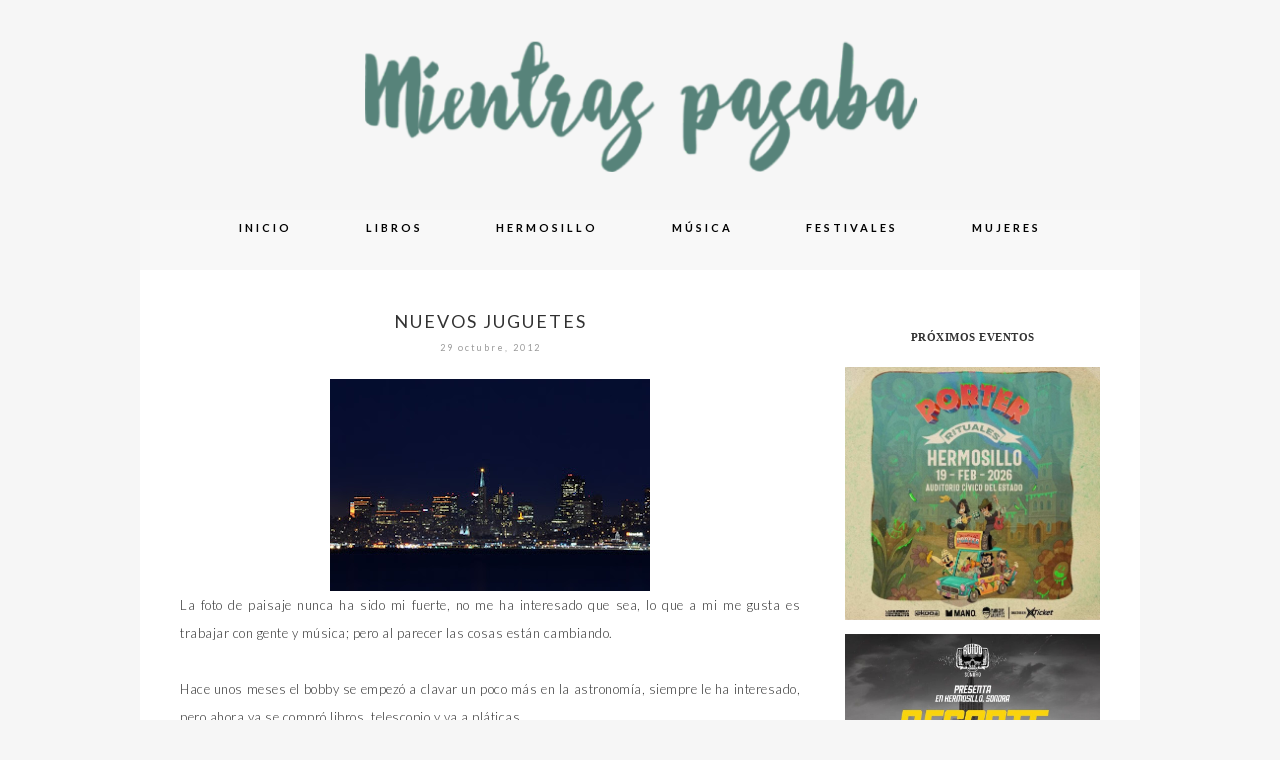

--- FILE ---
content_type: text/html; charset=UTF-8
request_url: https://www.mientraspasaba.com/nuevos-juguetes/
body_size: 8274
content:
<!DOCTYPE html>
<!--[if IE 7]>
<html class="ie ie7" lang="es">
<![endif]-->
<!--[if IE 8]>
<html class="ie ie8" lang="es">
<![endif]-->
<!--[if !(IE 7) | !(IE 8)  ]><!-->
<html lang="es">
<!--<![endif]-->
<head>
	<meta charset="UTF-8">
	<meta name="viewport" content="width=device-width">
	<title>Nuevos juguetes | </title>
	<link rel="profile" href="http://gmpg.org/xfn/11">
	<link rel="shortcut icon" href="https://www.mientraspasaba.com/wp-content/themes/Amapola/images/favicon.png" />
	<link rel="pingback" href="https://www.mientraspasaba.com/xmlrpc.php">
	<link href='http://fonts.googleapis.com/css?family=Raleway:400,500,600,700,800' rel='stylesheet' type='text/css'>
	<link href='http://fonts.googleapis.com/css?family=Karla:700,400' rel='stylesheet' type='text/css'>
	<link href='http://fonts.googleapis.com/css?family=Montserrat:400,700' rel='stylesheet' type='text/css'>
	<link href='https://fonts.googleapis.com/css?family=Lato:400,700,300' rel='stylesheet' type='text/css'>
	<link href='http://fonts.googleapis.com/css?family=Crimson+Text:400,400italic,600,600italic,700,700italic' rel='stylesheet' type='text/css'>
	<!--[if lt IE 9]>
	<script src="https://www.mientraspasaba.com/wp-content/themes/Amapola/js/html5.js"></script>
	<![endif]-->
	
	<script src="http://ajax.googleapis.com/ajax/libs/jquery/1.11.1/jquery.min.js"></script>
	
	<script type="text/javascript"> 
		
		jQuery(document).ready(function() {
    var offset = 220;
    var duration = 500;
    jQuery(window).scroll(function() {
        if (jQuery(this).scrollTop() > offset) {
            jQuery('.back-to-top').fadeIn(duration);
        } else {
            jQuery('.back-to-top').fadeOut(duration);
        }
    });
    
    jQuery('.back-to-top').click(function(event) {
        event.preventDefault();
        jQuery('html, body').animate({scrollTop: 0}, duration);
        return false;
    })
});		
	</script>
	
	<!-- Google tag (gtag.js) -->
    <script async src="https://www.googletagmanager.com/gtag/js?id=G-9B2FCSS9JZ"></script>
    <script>
      window.dataLayer = window.dataLayer || [];
      function gtag(){dataLayer.push(arguments);}
      gtag('js', new Date());
      gtag('config', 'G-9B2FCSS9JZ');
    </script>
	<script async src="https://pagead2.googlesyndication.com/pagead/js/adsbygoogle.js?client=ca-pub-6784650654528956" crossorigin="anonymous"></script>
	
	<meta name='robots' content='max-image-preview:large' />
<link rel='dns-prefetch' href='//fonts.googleapis.com' />
<link rel="alternate" type="application/rss+xml" title=" &raquo; Feed" href="https://www.mientraspasaba.com/feed/" />
<link rel="alternate" type="application/rss+xml" title=" &raquo; RSS de los comentarios" href="https://www.mientraspasaba.com/comments/feed/" />
<script type="text/javascript">
/* <![CDATA[ */
window._wpemojiSettings = {"baseUrl":"https:\/\/s.w.org\/images\/core\/emoji\/15.0.3\/72x72\/","ext":".png","svgUrl":"https:\/\/s.w.org\/images\/core\/emoji\/15.0.3\/svg\/","svgExt":".svg","source":{"concatemoji":"https:\/\/www.mientraspasaba.com\/wp-includes\/js\/wp-emoji-release.min.js?ver=6.5.7"}};
/*! This file is auto-generated */
!function(i,n){var o,s,e;function c(e){try{var t={supportTests:e,timestamp:(new Date).valueOf()};sessionStorage.setItem(o,JSON.stringify(t))}catch(e){}}function p(e,t,n){e.clearRect(0,0,e.canvas.width,e.canvas.height),e.fillText(t,0,0);var t=new Uint32Array(e.getImageData(0,0,e.canvas.width,e.canvas.height).data),r=(e.clearRect(0,0,e.canvas.width,e.canvas.height),e.fillText(n,0,0),new Uint32Array(e.getImageData(0,0,e.canvas.width,e.canvas.height).data));return t.every(function(e,t){return e===r[t]})}function u(e,t,n){switch(t){case"flag":return n(e,"\ud83c\udff3\ufe0f\u200d\u26a7\ufe0f","\ud83c\udff3\ufe0f\u200b\u26a7\ufe0f")?!1:!n(e,"\ud83c\uddfa\ud83c\uddf3","\ud83c\uddfa\u200b\ud83c\uddf3")&&!n(e,"\ud83c\udff4\udb40\udc67\udb40\udc62\udb40\udc65\udb40\udc6e\udb40\udc67\udb40\udc7f","\ud83c\udff4\u200b\udb40\udc67\u200b\udb40\udc62\u200b\udb40\udc65\u200b\udb40\udc6e\u200b\udb40\udc67\u200b\udb40\udc7f");case"emoji":return!n(e,"\ud83d\udc26\u200d\u2b1b","\ud83d\udc26\u200b\u2b1b")}return!1}function f(e,t,n){var r="undefined"!=typeof WorkerGlobalScope&&self instanceof WorkerGlobalScope?new OffscreenCanvas(300,150):i.createElement("canvas"),a=r.getContext("2d",{willReadFrequently:!0}),o=(a.textBaseline="top",a.font="600 32px Arial",{});return e.forEach(function(e){o[e]=t(a,e,n)}),o}function t(e){var t=i.createElement("script");t.src=e,t.defer=!0,i.head.appendChild(t)}"undefined"!=typeof Promise&&(o="wpEmojiSettingsSupports",s=["flag","emoji"],n.supports={everything:!0,everythingExceptFlag:!0},e=new Promise(function(e){i.addEventListener("DOMContentLoaded",e,{once:!0})}),new Promise(function(t){var n=function(){try{var e=JSON.parse(sessionStorage.getItem(o));if("object"==typeof e&&"number"==typeof e.timestamp&&(new Date).valueOf()<e.timestamp+604800&&"object"==typeof e.supportTests)return e.supportTests}catch(e){}return null}();if(!n){if("undefined"!=typeof Worker&&"undefined"!=typeof OffscreenCanvas&&"undefined"!=typeof URL&&URL.createObjectURL&&"undefined"!=typeof Blob)try{var e="postMessage("+f.toString()+"("+[JSON.stringify(s),u.toString(),p.toString()].join(",")+"));",r=new Blob([e],{type:"text/javascript"}),a=new Worker(URL.createObjectURL(r),{name:"wpTestEmojiSupports"});return void(a.onmessage=function(e){c(n=e.data),a.terminate(),t(n)})}catch(e){}c(n=f(s,u,p))}t(n)}).then(function(e){for(var t in e)n.supports[t]=e[t],n.supports.everything=n.supports.everything&&n.supports[t],"flag"!==t&&(n.supports.everythingExceptFlag=n.supports.everythingExceptFlag&&n.supports[t]);n.supports.everythingExceptFlag=n.supports.everythingExceptFlag&&!n.supports.flag,n.DOMReady=!1,n.readyCallback=function(){n.DOMReady=!0}}).then(function(){return e}).then(function(){var e;n.supports.everything||(n.readyCallback(),(e=n.source||{}).concatemoji?t(e.concatemoji):e.wpemoji&&e.twemoji&&(t(e.twemoji),t(e.wpemoji)))}))}((window,document),window._wpemojiSettings);
/* ]]> */
</script>
<style id='wp-emoji-styles-inline-css' type='text/css'>

	img.wp-smiley, img.emoji {
		display: inline !important;
		border: none !important;
		box-shadow: none !important;
		height: 1em !important;
		width: 1em !important;
		margin: 0 0.07em !important;
		vertical-align: -0.1em !important;
		background: none !important;
		padding: 0 !important;
	}
</style>
<link rel='stylesheet' id='wp-block-library-css' href='https://www.mientraspasaba.com/wp-includes/css/dist/block-library/style.min.css?ver=6.5.7' type='text/css' media='all' />
<style id='classic-theme-styles-inline-css' type='text/css'>
/*! This file is auto-generated */
.wp-block-button__link{color:#fff;background-color:#32373c;border-radius:9999px;box-shadow:none;text-decoration:none;padding:calc(.667em + 2px) calc(1.333em + 2px);font-size:1.125em}.wp-block-file__button{background:#32373c;color:#fff;text-decoration:none}
</style>
<style id='global-styles-inline-css' type='text/css'>
body{--wp--preset--color--black: #000000;--wp--preset--color--cyan-bluish-gray: #abb8c3;--wp--preset--color--white: #ffffff;--wp--preset--color--pale-pink: #f78da7;--wp--preset--color--vivid-red: #cf2e2e;--wp--preset--color--luminous-vivid-orange: #ff6900;--wp--preset--color--luminous-vivid-amber: #fcb900;--wp--preset--color--light-green-cyan: #7bdcb5;--wp--preset--color--vivid-green-cyan: #00d084;--wp--preset--color--pale-cyan-blue: #8ed1fc;--wp--preset--color--vivid-cyan-blue: #0693e3;--wp--preset--color--vivid-purple: #9b51e0;--wp--preset--gradient--vivid-cyan-blue-to-vivid-purple: linear-gradient(135deg,rgba(6,147,227,1) 0%,rgb(155,81,224) 100%);--wp--preset--gradient--light-green-cyan-to-vivid-green-cyan: linear-gradient(135deg,rgb(122,220,180) 0%,rgb(0,208,130) 100%);--wp--preset--gradient--luminous-vivid-amber-to-luminous-vivid-orange: linear-gradient(135deg,rgba(252,185,0,1) 0%,rgba(255,105,0,1) 100%);--wp--preset--gradient--luminous-vivid-orange-to-vivid-red: linear-gradient(135deg,rgba(255,105,0,1) 0%,rgb(207,46,46) 100%);--wp--preset--gradient--very-light-gray-to-cyan-bluish-gray: linear-gradient(135deg,rgb(238,238,238) 0%,rgb(169,184,195) 100%);--wp--preset--gradient--cool-to-warm-spectrum: linear-gradient(135deg,rgb(74,234,220) 0%,rgb(151,120,209) 20%,rgb(207,42,186) 40%,rgb(238,44,130) 60%,rgb(251,105,98) 80%,rgb(254,248,76) 100%);--wp--preset--gradient--blush-light-purple: linear-gradient(135deg,rgb(255,206,236) 0%,rgb(152,150,240) 100%);--wp--preset--gradient--blush-bordeaux: linear-gradient(135deg,rgb(254,205,165) 0%,rgb(254,45,45) 50%,rgb(107,0,62) 100%);--wp--preset--gradient--luminous-dusk: linear-gradient(135deg,rgb(255,203,112) 0%,rgb(199,81,192) 50%,rgb(65,88,208) 100%);--wp--preset--gradient--pale-ocean: linear-gradient(135deg,rgb(255,245,203) 0%,rgb(182,227,212) 50%,rgb(51,167,181) 100%);--wp--preset--gradient--electric-grass: linear-gradient(135deg,rgb(202,248,128) 0%,rgb(113,206,126) 100%);--wp--preset--gradient--midnight: linear-gradient(135deg,rgb(2,3,129) 0%,rgb(40,116,252) 100%);--wp--preset--font-size--small: 13px;--wp--preset--font-size--medium: 20px;--wp--preset--font-size--large: 36px;--wp--preset--font-size--x-large: 42px;--wp--preset--spacing--20: 0.44rem;--wp--preset--spacing--30: 0.67rem;--wp--preset--spacing--40: 1rem;--wp--preset--spacing--50: 1.5rem;--wp--preset--spacing--60: 2.25rem;--wp--preset--spacing--70: 3.38rem;--wp--preset--spacing--80: 5.06rem;--wp--preset--shadow--natural: 6px 6px 9px rgba(0, 0, 0, 0.2);--wp--preset--shadow--deep: 12px 12px 50px rgba(0, 0, 0, 0.4);--wp--preset--shadow--sharp: 6px 6px 0px rgba(0, 0, 0, 0.2);--wp--preset--shadow--outlined: 6px 6px 0px -3px rgba(255, 255, 255, 1), 6px 6px rgba(0, 0, 0, 1);--wp--preset--shadow--crisp: 6px 6px 0px rgba(0, 0, 0, 1);}:where(.is-layout-flex){gap: 0.5em;}:where(.is-layout-grid){gap: 0.5em;}body .is-layout-flex{display: flex;}body .is-layout-flex{flex-wrap: wrap;align-items: center;}body .is-layout-flex > *{margin: 0;}body .is-layout-grid{display: grid;}body .is-layout-grid > *{margin: 0;}:where(.wp-block-columns.is-layout-flex){gap: 2em;}:where(.wp-block-columns.is-layout-grid){gap: 2em;}:where(.wp-block-post-template.is-layout-flex){gap: 1.25em;}:where(.wp-block-post-template.is-layout-grid){gap: 1.25em;}.has-black-color{color: var(--wp--preset--color--black) !important;}.has-cyan-bluish-gray-color{color: var(--wp--preset--color--cyan-bluish-gray) !important;}.has-white-color{color: var(--wp--preset--color--white) !important;}.has-pale-pink-color{color: var(--wp--preset--color--pale-pink) !important;}.has-vivid-red-color{color: var(--wp--preset--color--vivid-red) !important;}.has-luminous-vivid-orange-color{color: var(--wp--preset--color--luminous-vivid-orange) !important;}.has-luminous-vivid-amber-color{color: var(--wp--preset--color--luminous-vivid-amber) !important;}.has-light-green-cyan-color{color: var(--wp--preset--color--light-green-cyan) !important;}.has-vivid-green-cyan-color{color: var(--wp--preset--color--vivid-green-cyan) !important;}.has-pale-cyan-blue-color{color: var(--wp--preset--color--pale-cyan-blue) !important;}.has-vivid-cyan-blue-color{color: var(--wp--preset--color--vivid-cyan-blue) !important;}.has-vivid-purple-color{color: var(--wp--preset--color--vivid-purple) !important;}.has-black-background-color{background-color: var(--wp--preset--color--black) !important;}.has-cyan-bluish-gray-background-color{background-color: var(--wp--preset--color--cyan-bluish-gray) !important;}.has-white-background-color{background-color: var(--wp--preset--color--white) !important;}.has-pale-pink-background-color{background-color: var(--wp--preset--color--pale-pink) !important;}.has-vivid-red-background-color{background-color: var(--wp--preset--color--vivid-red) !important;}.has-luminous-vivid-orange-background-color{background-color: var(--wp--preset--color--luminous-vivid-orange) !important;}.has-luminous-vivid-amber-background-color{background-color: var(--wp--preset--color--luminous-vivid-amber) !important;}.has-light-green-cyan-background-color{background-color: var(--wp--preset--color--light-green-cyan) !important;}.has-vivid-green-cyan-background-color{background-color: var(--wp--preset--color--vivid-green-cyan) !important;}.has-pale-cyan-blue-background-color{background-color: var(--wp--preset--color--pale-cyan-blue) !important;}.has-vivid-cyan-blue-background-color{background-color: var(--wp--preset--color--vivid-cyan-blue) !important;}.has-vivid-purple-background-color{background-color: var(--wp--preset--color--vivid-purple) !important;}.has-black-border-color{border-color: var(--wp--preset--color--black) !important;}.has-cyan-bluish-gray-border-color{border-color: var(--wp--preset--color--cyan-bluish-gray) !important;}.has-white-border-color{border-color: var(--wp--preset--color--white) !important;}.has-pale-pink-border-color{border-color: var(--wp--preset--color--pale-pink) !important;}.has-vivid-red-border-color{border-color: var(--wp--preset--color--vivid-red) !important;}.has-luminous-vivid-orange-border-color{border-color: var(--wp--preset--color--luminous-vivid-orange) !important;}.has-luminous-vivid-amber-border-color{border-color: var(--wp--preset--color--luminous-vivid-amber) !important;}.has-light-green-cyan-border-color{border-color: var(--wp--preset--color--light-green-cyan) !important;}.has-vivid-green-cyan-border-color{border-color: var(--wp--preset--color--vivid-green-cyan) !important;}.has-pale-cyan-blue-border-color{border-color: var(--wp--preset--color--pale-cyan-blue) !important;}.has-vivid-cyan-blue-border-color{border-color: var(--wp--preset--color--vivid-cyan-blue) !important;}.has-vivid-purple-border-color{border-color: var(--wp--preset--color--vivid-purple) !important;}.has-vivid-cyan-blue-to-vivid-purple-gradient-background{background: var(--wp--preset--gradient--vivid-cyan-blue-to-vivid-purple) !important;}.has-light-green-cyan-to-vivid-green-cyan-gradient-background{background: var(--wp--preset--gradient--light-green-cyan-to-vivid-green-cyan) !important;}.has-luminous-vivid-amber-to-luminous-vivid-orange-gradient-background{background: var(--wp--preset--gradient--luminous-vivid-amber-to-luminous-vivid-orange) !important;}.has-luminous-vivid-orange-to-vivid-red-gradient-background{background: var(--wp--preset--gradient--luminous-vivid-orange-to-vivid-red) !important;}.has-very-light-gray-to-cyan-bluish-gray-gradient-background{background: var(--wp--preset--gradient--very-light-gray-to-cyan-bluish-gray) !important;}.has-cool-to-warm-spectrum-gradient-background{background: var(--wp--preset--gradient--cool-to-warm-spectrum) !important;}.has-blush-light-purple-gradient-background{background: var(--wp--preset--gradient--blush-light-purple) !important;}.has-blush-bordeaux-gradient-background{background: var(--wp--preset--gradient--blush-bordeaux) !important;}.has-luminous-dusk-gradient-background{background: var(--wp--preset--gradient--luminous-dusk) !important;}.has-pale-ocean-gradient-background{background: var(--wp--preset--gradient--pale-ocean) !important;}.has-electric-grass-gradient-background{background: var(--wp--preset--gradient--electric-grass) !important;}.has-midnight-gradient-background{background: var(--wp--preset--gradient--midnight) !important;}.has-small-font-size{font-size: var(--wp--preset--font-size--small) !important;}.has-medium-font-size{font-size: var(--wp--preset--font-size--medium) !important;}.has-large-font-size{font-size: var(--wp--preset--font-size--large) !important;}.has-x-large-font-size{font-size: var(--wp--preset--font-size--x-large) !important;}
.wp-block-navigation a:where(:not(.wp-element-button)){color: inherit;}
:where(.wp-block-post-template.is-layout-flex){gap: 1.25em;}:where(.wp-block-post-template.is-layout-grid){gap: 1.25em;}
:where(.wp-block-columns.is-layout-flex){gap: 2em;}:where(.wp-block-columns.is-layout-grid){gap: 2em;}
.wp-block-pullquote{font-size: 1.5em;line-height: 1.6;}
</style>
<link rel='stylesheet' id='twentythirteen-fonts-css' href='//fonts.googleapis.com/css?family=Source+Sans+Pro%3A300%2C400%2C700%2C300italic%2C400italic%2C700italic%7CBitter%3A400%2C700&#038;subset=latin%2Clatin-ext' type='text/css' media='all' />
<link rel='stylesheet' id='genericons-css' href='https://www.mientraspasaba.com/wp-content/themes/Amapola/fonts/genericons.css?ver=2.09' type='text/css' media='all' />
<link rel='stylesheet' id='twentythirteen-style-css' href='https://www.mientraspasaba.com/wp-content/themes/Amapola/style.css?ver=2013-07-18' type='text/css' media='all' />
<!--[if lt IE 9]>
<link rel='stylesheet' id='twentythirteen-ie-css' href='https://www.mientraspasaba.com/wp-content/themes/Amapola/css/ie.css?ver=2013-07-18' type='text/css' media='all' />
<![endif]-->
<script type="text/javascript" src="https://www.mientraspasaba.com/wp-includes/js/jquery/jquery.min.js?ver=3.7.1" id="jquery-core-js"></script>
<script type="text/javascript" src="https://www.mientraspasaba.com/wp-includes/js/jquery/jquery-migrate.min.js?ver=3.4.1" id="jquery-migrate-js"></script>
<link rel="https://api.w.org/" href="https://www.mientraspasaba.com/wp-json/" /><link rel="alternate" type="application/json" href="https://www.mientraspasaba.com/wp-json/wp/v2/posts/72" /><link rel="EditURI" type="application/rsd+xml" title="RSD" href="https://www.mientraspasaba.com/xmlrpc.php?rsd" />
<meta name="generator" content="WordPress 6.5.7" />
<link rel="canonical" href="https://www.mientraspasaba.com/nuevos-juguetes/" />
<link rel='shortlink' href='https://www.mientraspasaba.com/?p=72' />
<link rel="alternate" type="application/json+oembed" href="https://www.mientraspasaba.com/wp-json/oembed/1.0/embed?url=https%3A%2F%2Fwww.mientraspasaba.com%2Fnuevos-juguetes%2F" />
<link rel="alternate" type="text/xml+oembed" href="https://www.mientraspasaba.com/wp-json/oembed/1.0/embed?url=https%3A%2F%2Fwww.mientraspasaba.com%2Fnuevos-juguetes%2F&#038;format=xml" />
	<style type="text/css" id="twentythirteen-header-css">
			.site-header {
			background: url(https://www.mientraspasaba.com/wp-content/uploads/2018/04/Blog-de-maternidad-y-belleza.png) no-repeat scroll top;
			background-size: 100% auto;
		}	
	
		.site-title,
		.site-description {
			position: absolute;
			clip: rect(1px 1px 1px 1px); /* IE7 */
			clip: rect(1px, 1px, 1px, 1px);
		}
		
		
		</style>
		
</head>

<body class="post-template-default single single-post postid-72 single-format-standard single-author sidebar">
<div id="page" class="hfeed site">	
		
		
		

			
		<header id="masthead" class="site-header" role="banner">
			<a class="home-link" href="https://www.mientraspasaba.com/" title="" rel="home">
				<h1 class="site-title"></h1>
			</a>
		</header><!-- #masthead -->
								
								
								<div id="navbar" class="navbar">
				<nav id="site-navigation" class="navigation main-navigation" role="navigation">
					<h3 class="menu-toggle">Menu</h3>
					<a class="screen-reader-text skip-link" href="#content" title="Skip to content">Skip to content</a>
					<div class="menu-menu-principal-container"><ul id="menu-menu-principal" class="nav-menu"><li id="menu-item-294" class="menu-item menu-item-type-custom menu-item-object-custom menu-item-home menu-item-294"><a href="https://www.mientraspasaba.com/">Inicio</a></li>
<li id="menu-item-366" class="menu-item menu-item-type-taxonomy menu-item-object-category menu-item-366"><a href="https://www.mientraspasaba.com/category/libros/">Libros</a></li>
<li id="menu-item-4458" class="menu-item menu-item-type-taxonomy menu-item-object-category menu-item-has-children menu-item-4458"><a href="https://www.mientraspasaba.com/category/hermosillo/">Hermosillo</a>
<ul class="sub-menu">
	<li id="menu-item-1124" class="menu-item menu-item-type-taxonomy menu-item-object-category menu-item-1124"><a href="https://www.mientraspasaba.com/category/cartelera-hermosillo/">Cartelera Hermosillo</a></li>
</ul>
</li>
<li id="menu-item-1161" class="menu-item menu-item-type-taxonomy menu-item-object-category menu-item-has-children menu-item-1161"><a href="https://www.mientraspasaba.com/category/musica/">Música</a>
<ul class="sub-menu">
	<li id="menu-item-2514" class="menu-item menu-item-type-taxonomy menu-item-object-category menu-item-2514"><a href="https://www.mientraspasaba.com/category/conciertos/">Conciertos</a></li>
</ul>
</li>
<li id="menu-item-2515" class="menu-item menu-item-type-taxonomy menu-item-object-category menu-item-has-children menu-item-2515"><a href="https://www.mientraspasaba.com/category/conciertos/festivales/">Festivales</a>
<ul class="sub-menu">
	<li id="menu-item-3696" class="menu-item menu-item-type-taxonomy menu-item-object-category menu-item-3696"><a href="https://www.mientraspasaba.com/category/conciertos/festivales/fiestas-del-pitic/">Fiestas del Pitic</a></li>
	<li id="menu-item-2563" class="menu-item menu-item-type-taxonomy menu-item-object-category menu-item-2563"><a href="https://www.mientraspasaba.com/category/conciertos/festivales/tecate-pal-norte/">Tecate Pal Norte</a></li>
	<li id="menu-item-2565" class="menu-item menu-item-type-taxonomy menu-item-object-category menu-item-2565"><a href="https://www.mientraspasaba.com/category/conciertos/festivales/tecate-sonoro/">Tecate Sonoro</a></li>
</ul>
</li>
<li id="menu-item-560" class="menu-item menu-item-type-taxonomy menu-item-object-category menu-item-560"><a href="https://www.mientraspasaba.com/category/mujeres/">Mujeres</a></li>
</ul></div>					
					</nav><!-- #site-navigation -->
				</div><!-- #navbar -->	


			
		<div id="main" class="site-main">

	<div id="primary" class="content-area">
		<div id="content" class="site-content" role="main">

						
				
<article id="post-72" class="post-72 post type-post status-publish format-standard hentry category-divagaciones">
	<header class="entry-header">
	<div class="entry-header-title">
		
				<h1 class="entry-title">Nuevos juguetes</h1>
		
		<div class="entry-meta-date">
			<span class="fecha"><time class="entry-date" datetime="2012-10-29T09:30:00-07:00">29 octubre, 2012</time></span>			
		</div><!-- .entry-meta -->
	</div>
		
		
	</header><!-- .entry-header -->

		<div class="entry-content">
		<div style="text-align: center;"><a style="margin-left: 1em; margin-right: 1em;" href="http://2.bp.blogspot.com/-8z8LIs_uEUU/UI13F2hCrzI/AAAAAAAABRE/d2wm2D9gQy4/s1600/Clarissa_2long+exposure.JPG"><img fetchpriority="high" decoding="async" src="http://2.bp.blogspot.com/-8z8LIs_uEUU/UI13F2hCrzI/AAAAAAAABRE/d2wm2D9gQy4/s320/Clarissa_2long+exposure.JPG" width="320" height="212" border="0" /></a></div>
<div></div>
<p>La foto de paisaje nunca ha sido mi fuerte, no me ha interesado que sea, lo que a mi me gusta es trabajar con gente y música; pero al parecer las cosas están cambiando.<br />
<span id="more-72"></span><br />
Hace unos meses el bobby se empezó a clavar un poco más en la astronomía, siempre le ha interesado, pero ahora ya se compró libros, telescopio y va a pláticas.</p>
<p>Cuando se instala para ver el cielo, lo acompaño un rato y le digo que si yo descubriera un planeta nuevo, le pondría su nombre porque lo amo mucho. Pero el punto es que mientras estoy ahí, saco mi cámara para intentar hacer fotos de las estrellas, la mayoría de estos han sido frustrados porque sin tripié está medio complicado acomodar la cámara en un buen ángulo; pero no más.</p>
<p>Por fin me decidí a comprar un tripié y un control remoto para la cámara, así puedo lograr exposiciones más largas y estables. Las nuevas adquisiciones me han despertado esa cosquilla por el paisaje, experimentar y ver la fotografía desde otro ángulo. Seguir aprendiendo es otro buen motivo.</p>
<div style="clear: both; text-align: center;"><a style="margin-left: 1em; margin-right: 1em;" href="http://4.bp.blogspot.com/-YamRUaG5600/UI13FCbot_I/AAAAAAAABQ8/H2PGBYnkcP0/s1600/Clarissa_1long+exposure.JPG"><img decoding="async" src="http://4.bp.blogspot.com/-YamRUaG5600/UI13FCbot_I/AAAAAAAABQ8/H2PGBYnkcP0/s320/Clarissa_1long+exposure.JPG" width="320" height="212" border="0" /></a></div>
<div></div>
<p>El sábado pasado andaban dos amigos del bobby en San Francisco por cuestiones de trabajo y quisieron ir a <i><a href="http://www.nps.gov/muwo/index.htm" target="_blank" rel="noopener">Muir Woods</a></i>, un monumento nacional con muchísimos arboles inmensos; en este lugar grabaron algunas escenas de <i>El señor de los anillos</i>, la última de <i>El planeta de los simios</i>, entre otras.</p>
<p>Por cuestiones ajenas a todos los involucrados, se hizo tarde y llegamos cuando empezó a oscurecer, para no quedarnos con el antojo, nos metimos al bosque siguiendo el camino marcado. La experiencia estuvo bastante interesante, solo la luna, que estaba regrandota, así como una pelotota, era nuestra fuente de luz, y por un momento pude caminar, pero en los pedazos que los arboles estaban muy tupidos ya se me empezaban a complicar las cosas y chocaba con todos. Salieron los <i>iphone</i> al rescate para iluminar mi camino, así de celestial, lo curioso fue que la visión era en blanco y negro, veía sin colores, yo estaba bien impresionada con eso&#8230; y con los ruidos, y los zombis, tigres, osos&#8230;</p>
<div style="text-align: center;"><a style="margin-left: 1em; margin-right: 1em;" href="http://2.bp.blogspot.com/-cfg8VmDMj_g/UI13DjpLfCI/AAAAAAAABQ0/gtmcAnXRnPo/s1600/Clarissa_0long+exposure.JPG"><img decoding="async" src="http://2.bp.blogspot.com/-cfg8VmDMj_g/UI13DjpLfCI/AAAAAAAABQ0/gtmcAnXRnPo/s320/Clarissa_0long+exposure.JPG" width="212" height="320" border="0" /> </a></div>
<div style="text-align: center;"></div>
<p>Ya de regreso en el carro agarré el tripié y por fin lo estrené, mi ceguera me impidió enfocar bien, pero ya iré aprendiendo buenos trucos. Las fotografías que ilustran esta entrada fueron tomadas en la noche, sin que se viera casi nada, pero el tiempo de exposición hace ver como si hubieran sido tomadas de día, o con un poco más de luz de la existente en el momento, a excepción de la que muestra la ciudad, con ella solo tenía la intención de resaltar los edificios.</p>
			</div><!-- .entry-content -->
	
	<footer class="entry-meta">
	
						
			
			<div class="entry-labels">
			<span class="categories-links">Categories: <a href="https://www.mientraspasaba.com/category/divagaciones/" rel="category tag">Divagaciones</a></span>			</div>
			
			<div class="entry-share">
							</div>

			
			<div class="entry-edit">
							</div><!-- .edit link -->
		
			<div class=".post-spacer">
			</div>
		
	</footer><!-- .entry-meta -->

	</article><!-- #post -->
	


				
<div id="comments" class="comments-area">

	
	
</div><!-- #comments -->

						

		</div><!-- #content -->
	</div><!-- #primary -->

	<div id="tertiary" class="sidebar-container" role="complementary">
		<div class="sidebar-inner">
			<div class="widget-area">
						
				<aside id="block-9" class="widget widget_block">
<h2 class="wp-block-heading">Próximos eventos</h2>
</aside><aside id="block-45" class="widget widget_block widget_media_image">
<figure class="wp-block-image size-large"><img loading="lazy" decoding="async" width="1034" height="1024" src="https://www.mientraspasaba.com/wp-content/uploads/2025/12/19-febrero-porter-1034x1024.jpeg" alt="" class="wp-image-4478" srcset="https://www.mientraspasaba.com/wp-content/uploads/2025/12/19-febrero-porter-1034x1024.jpeg 1034w, https://www.mientraspasaba.com/wp-content/uploads/2025/12/19-febrero-porter-300x297.jpeg 300w, https://www.mientraspasaba.com/wp-content/uploads/2025/12/19-febrero-porter-150x150.jpeg 150w, https://www.mientraspasaba.com/wp-content/uploads/2025/12/19-febrero-porter-768x761.jpeg 768w, https://www.mientraspasaba.com/wp-content/uploads/2025/12/19-febrero-porter.jpeg 1080w" sizes="(max-width: 1034px) 100vw, 1034px" /></figure>
</aside><aside id="block-46" class="widget widget_block widget_media_image">
<figure class="wp-block-image size-large"><img loading="lazy" decoding="async" width="819" height="1024" src="https://www.mientraspasaba.com/wp-content/uploads/2025/12/28-febrero-resorte-819x1024.jpg" alt="" class="wp-image-4481" srcset="https://www.mientraspasaba.com/wp-content/uploads/2025/12/28-febrero-resorte-819x1024.jpg 819w, https://www.mientraspasaba.com/wp-content/uploads/2025/12/28-febrero-resorte-240x300.jpg 240w, https://www.mientraspasaba.com/wp-content/uploads/2025/12/28-febrero-resorte-768x960.jpg 768w, https://www.mientraspasaba.com/wp-content/uploads/2025/12/28-febrero-resorte.jpg 1080w" sizes="(max-width: 819px) 100vw, 819px" /></figure>
</aside><aside id="block-47" class="widget widget_block widget_media_image">
<figure class="wp-block-image size-large"><img loading="lazy" decoding="async" width="1030" height="1024" src="https://www.mientraspasaba.com/wp-content/uploads/2026/01/7-marzo-tigres-del-norte-hermosillo-1030x1024.jpg" alt="" class="wp-image-4555" srcset="https://www.mientraspasaba.com/wp-content/uploads/2026/01/7-marzo-tigres-del-norte-hermosillo-1030x1024.jpg 1030w, https://www.mientraspasaba.com/wp-content/uploads/2026/01/7-marzo-tigres-del-norte-hermosillo-300x298.jpg 300w, https://www.mientraspasaba.com/wp-content/uploads/2026/01/7-marzo-tigres-del-norte-hermosillo-150x150.jpg 150w, https://www.mientraspasaba.com/wp-content/uploads/2026/01/7-marzo-tigres-del-norte-hermosillo-768x764.jpg 768w, https://www.mientraspasaba.com/wp-content/uploads/2026/01/7-marzo-tigres-del-norte-hermosillo-217x217.jpg 217w, https://www.mientraspasaba.com/wp-content/uploads/2026/01/7-marzo-tigres-del-norte-hermosillo.jpg 1290w" sizes="(max-width: 1030px) 100vw, 1030px" /></figure>
</aside><aside id="block-48" class="widget widget_block widget_media_image">
<figure class="wp-block-image size-large"><img loading="lazy" decoding="async" width="819" height="1024" src="https://www.mientraspasaba.com/wp-content/uploads/2026/01/14-y-15-marzo-la-cura-fest-por-Carin-Leon-819x1024.jpg" alt="" class="wp-image-4559" srcset="https://www.mientraspasaba.com/wp-content/uploads/2026/01/14-y-15-marzo-la-cura-fest-por-Carin-Leon-819x1024.jpg 819w, https://www.mientraspasaba.com/wp-content/uploads/2026/01/14-y-15-marzo-la-cura-fest-por-Carin-Leon-240x300.jpg 240w, https://www.mientraspasaba.com/wp-content/uploads/2026/01/14-y-15-marzo-la-cura-fest-por-Carin-Leon-768x960.jpg 768w, https://www.mientraspasaba.com/wp-content/uploads/2026/01/14-y-15-marzo-la-cura-fest-por-Carin-Leon-1228x1536.jpg 1228w, https://www.mientraspasaba.com/wp-content/uploads/2026/01/14-y-15-marzo-la-cura-fest-por-Carin-Leon.jpg 1350w" sizes="(max-width: 819px) 100vw, 819px" /></figure>
</aside>			</div><!-- .widget-area -->
		</div><!-- .sidebar-inner -->
	</div><!-- #tertiary -->

		</div><!-- #main -->
		</div><!-- #page -->
		
		<a href="#" class="back-to-top">Back to Top</a>
		
		<footer class="colophon" class="site-footer" role="contentinfo">
	
	<div id="footer_sidebar" class="sidebar-container" role="complementary">
		<div class="widget-area">
					<div id="first_footer"></div>
				
		
		</div><!-- .widget-area -->
	
	</div><!-- #secondary -->

			
			<div id="footer" role="contentinfo">
					<div class="colophon-blog">

							 &copy; . All Rights Reserved

					</div><!-- #colophon -->
	
			<div class="colophon">

		Designed by <a href="https://www.etsy.com/shop/LightMorangoShop?ref=si_shop" target="blank" >Light Morango</a> 

			</div><!-- #colophon -->
	
	</div><!-- #footer -->
	

	<script type="text/javascript" src="https://www.mientraspasaba.com/wp-content/themes/Amapola/js/functions.js?ver=2013-07-18" id="twentythirteen-script-js"></script>
</body>
</html>


--- FILE ---
content_type: text/html; charset=utf-8
request_url: https://www.google.com/recaptcha/api2/aframe
body_size: 265
content:
<!DOCTYPE HTML><html><head><meta http-equiv="content-type" content="text/html; charset=UTF-8"></head><body><script nonce="LeJLgpNaSLYl_Tn1Lmt1Iw">/** Anti-fraud and anti-abuse applications only. See google.com/recaptcha */ try{var clients={'sodar':'https://pagead2.googlesyndication.com/pagead/sodar?'};window.addEventListener("message",function(a){try{if(a.source===window.parent){var b=JSON.parse(a.data);var c=clients[b['id']];if(c){var d=document.createElement('img');d.src=c+b['params']+'&rc='+(localStorage.getItem("rc::a")?sessionStorage.getItem("rc::b"):"");window.document.body.appendChild(d);sessionStorage.setItem("rc::e",parseInt(sessionStorage.getItem("rc::e")||0)+1);localStorage.setItem("rc::h",'1769856924861');}}}catch(b){}});window.parent.postMessage("_grecaptcha_ready", "*");}catch(b){}</script></body></html>

--- FILE ---
content_type: text/css
request_url: https://www.mientraspasaba.com/wp-content/themes/Amapola/style.css?ver=2013-07-18
body_size: 12009
content:
/*
	
Theme Name: 	Amapola
Theme URI: 		http://lightmorango.com/amapola/
Author: 		Light Morango
Author URI: 	http://lightmorango.com/
Description: 	Elegant and minimal theme
Version: 		1.1
License: 		GNU General Public License v2 or later
License 		URI: http://www.gnu.org/licenses/gpl-2.0.html

*/



/**
 * Table of Contents:
 *
 * 1.0 - Reset
 * 2.0 - Repeatable Patterns
 * 3.0 - Basic Structure
 * 4.0 - Header
 *   4.1 - Site Header
 *   4.2 - Navigation
 * 5.0 - Content
 *   5.1 - Entry Header
 *   5.2 - Entry Meta
 *   5.3 - Entry Content
 *   5.4 - Galleries
 *   5.5 - Post Formats
 *   5.6 - Attachments
 *   5.7 - Post/Paging Navigation
 *   5.8 - Author Bio
 *   5.9 - Archives
 *   5.10 - Search Results/No posts
 *   5.11 - 404
 *   5.12 - Comments
 *   5.13 - Multisite
 * 6.0 - Sidebar
 *   6.1 - Widgets
 * 7.0 - Footer
 * 8.0 - Media Queries
 * 9.0 - Print
 * 10.0 - Woocommerce
 * ----------------------------------------------------------------------------
 */


/**
 * 1.0 Reset
 *
 * Modified from Normalize.css to provide cross-browser consistency and a smart
 * default styling of HTML elements.
 *
 * @see http://git.io/normalize
 * ----------------------------------------------------------------------------
 */
 
@font-face {
  font-family: 'trajanpro';
  src: url('fonts/TrajanPro-Regular.eot'); /* IE9 Compat Modes */
  src: url('fonts/TrajanPro-Regular.eot?#iefix') format('embedded-opentype'), /* IE6-IE8 */
       url('fonts/TrajanPro-Regular.woff') format('woff'), /* Modern Browsers */
       url('fonts/TrajanPro-Regular.ttf')  format('truetype'), /* Safari, Android, iOS */
       url('fonts/TrajanPro-Regular.svg#svgFontName') format('svg'); /* Legacy iOS */
}



* {
	-webkit-box-sizing: border-box;
	-moz-box-sizing:    border-box;
	box-sizing:         border-box;
}

article,
aside,
details,
figcaption,
figure,
footer,
header,
nav,
section,
summary {
	display: block;
}

audio,
canvas,
video {
	display: inline-block;
}

audio:not([controls]) {
	display: none;
	height: 0;
}

[hidden] {
	display: none;
}

html {
	font-size: 100%;
	overflow-y: scroll;
	-webkit-text-size-adjust: 100%;
	-ms-text-size-adjust: 100%;
}

html,
button,
input,
select,
textarea {
	font-family: 'lato', Helvetica, sans-serif;
	font-size: 13px;
	letter-spacing: 0.5px;
	font-weight: 100;
	color:#323232;
	text-align: justify;
}


body {
	line-height: 2.2;
	margin: 0;
    background-color: #f6f6f6;
}

a {
	color: #E8A4A0;
	text-decoration: none;
}

a:visited {
	color: #454545;
}

a:focus {
	outline: thin dotted;
}

a:active,
a:hover {
	color: #E8A4A0;
	outline: 0;
}

a:hover {
}

h1,
h2,
h3,
h4,
h5,
h6 {
	clear: both;
	font-family: Bitter, Georgia, serif;
	line-height: 1.3;
}

h1 {
	font-size: 12px;
	font-family: 'lato';
	margin: 25px 0px 30px 0px;
	font-weight: 300;
	letter-spacing: 3px;
	text-transform: uppercase;
}

h2 {
	font-size: 11px;
	font-family: 'raleway';
	margin-top: 25px;
	text-transform: uppercase;
	font-weight: 600;
}

h3 {
	font-size: 15px;
	font-family: 'karla';
	margin: 6px 0;
}

h4 {
	font-size: 20px;
	font-family: 'karla';
	margin: 25px 0;
}

h5 {
	font-size: 18px;
	font-family: 'karla';
	margin: 30px 0;
}

h6 {
	font-size: 16px;
	font-family: 'karla';
	margin: 36px 0;
}

address {
	margin: 0 0 24px;
}

abbr[title] {
	border-bottom: 1px dotted;
}

b,
strong {
	font-weight: bold;
}

dfn {
}

mark {
	background: #ff0;
	color: #000;
}

p {
	margin: 0 0 15px;
	-webkit-hyphens: none;
	-moz-hyphens:    none;
	-ms-hyphens:     none;
	hyphens:         none;
	word-wrap: break-word;
}

code,
kbd,
pre,
samp {
	font-family: monospace, serif;
	font-size: 14px;
	-webkit-hyphens: none;
	-moz-hyphens:    none;
	-ms-hyphens:     none;
	hyphens:         none;
}

pre {
	background: #f5f5f5;
	color: #666;
	font-family: monospace;
	font-size: 14px;
	margin: 20px 0;
	overflow: auto;
	padding: 20px;
	white-space: pre;
	white-space: pre-wrap;
	word-wrap: break-word;
}

blockquote,
q {
	-webkit-hyphens: none;
	-moz-hyphens:    none;
	-ms-hyphens:     none;
	hyphens:         none;
	quotes: none;
}

blockquote:before,
blockquote:after,
q:before,
q:after {
	content: "";
	content: none;
}

blockquote {
	font-size: 18px;
	font-style: italic;
	font-weight: 300;
	margin: 24px 40px;
}

blockquote blockquote {
	margin-right: 0;
}

blockquote cite,
blockquote small {
	font-size: 14px;
	font-weight: normal;
	text-transform: uppercase;
}

blockquote em,
blockquote i {
	font-style: normal;
	font-weight: 300;
}

blockquote strong,
blockquote b {
	font-weight: 400;
}

small {
	font-size: smaller;
}

sub,
sup {
	font-size: 75%;
	line-height: 0;
	position: relative;
	vertical-align: baseline;
}

sup {
	top: -0.5em;
}

sub {
	bottom: -0.25em;
}

dl {
	margin: 0 20px;
}

dt {
	font-weight: bold;
}

dd {
	margin: 0 0 20px;
}

menu,
ol,
ul {
	margin: 16px 0;
	padding: 0 0 0 0px;
}

ul {
	list-style-type: square;
}

nav ul,
nav ol {
	list-style: none;
	list-style-image: none;
}

li > ul,
li > ol {
	margin: 0;
}

img {
	-ms-interpolation-mode: bicubic;
	border: 0;
	vertical-align: middle;
}

svg:not(:root) {
	overflow: hidden;
}

figure {
	margin: 0;
}

form {
	margin: 0;
}

fieldset {
	border: 1px solid #c0c0c0;
	margin: 0 2px;
	padding: 0.35em 0.625em 0.75em;
}

legend {
	border: 0;
	padding: 0;
	white-space: normal;
}

button,
input,
select,
textarea {
	font-size: 100%;
	margin: 0;
	vertical-align: baseline;
}

.wpcf7-textarea{
	width: 580px; 
}

select{
	width: 240px;
	background-color: white;
	color: rgb(170, 170, 170);
	border-radius: 0px;
	border: 0px;
	text-indent: 22px;
	font-family: 'Raleway';
	font-size:10px;
	text-align: left;
	height: 24px;
	text-transform: uppercase;
	box-shadow: inset 1px 1px 1px rgba(0,0,0,0.1);
	background-image: url(images/flechablanca.png);
	background-position: left center;
	background-repeat: no-repeat;
	-webkit-appearance: none;  /*Removes default chrome and safari style*/
	-moz-appearance: none; /* Removes Default Firefox style*/
}


button,
input {
	line-height: normal;
}

button,
html input[type="button"],
input[type="reset"],
input[type="submit"] {
	-webkit-appearance: button;
	cursor: pointer;
}

button[disabled],
input[disabled] {
	cursor: default;
}

input[type="checkbox"],
input[type="radio"] {
	padding: 0;
}

.widget-area input[type="text"] {
	background-color: white;
	color: rgba(73,73,73,1);
	border-radius: 0px;
	border: 0px;
	text-indent: 5px;
	font-family: 'Raleway';
	font-size:10px;
	text-align: left;
	font-weight: 400;
	height: 24px;
	text-transform: uppercase;
	box-shadow: inset 1px 1px 1px rgba(0,0,0,0.1);
	background-position: left center;
	background-repeat: no-repeat;
	-webkit-appearance: none;  /*Removes default chrome and safari style*/
	-moz-appearance: none; /* Removes Default Firefox style*/
	width: 240px;
}


input[type="search"] {
	background-color: #f6f6f6;
	color: rgb(170, 170, 170);
	border-radius: 0px;
	border: 0px;
	text-indent: 11px;
	font-family: 'lato';
	font-size:11px;
	text-align: left;
	height: 32px;
	text-transform: uppercase;
	width: 240px;
}

input[type="search"]::-webkit-search-decoration {
	-webkit-appearance: none;
}

button::-moz-focus-inner,
input::-moz-focus-inner {
	border: 0;
	padding: 0;
}

textarea {
	overflow: auto;
	vertical-align: top;
}

table {
	border-bottom: 1px solid #ededed;
	border-collapse: collapse;
	border-spacing: 0;
	font-size: 14px;
	line-height: 2;
	margin: 0 0 20px;
	width: 100%;
}

caption,
th,
td {
	font-weight: normal;
	text-align: left;
}

caption {
	font-size: 16px;
	margin: 20px 0;
}

th {
	font-weight: bold;
	text-transform: uppercase;
}

td {
	border-top: 1px solid #ededed;
	padding: 6px 10px 6px 0;
}

del {
	color: #333;
}

ins {
	background: #fff9c0;
	text-decoration: none;
}

hr {
	background-size: 4px 4px;
	border: 0;
	height: 1px;
	margin: 0 0 24px;
}


/**
 * 2.0 Repeatable Patterns
 * ----------------------------------------------------------------------------
 */

.genericon:before,
.menu-toggle:after,
.featured-post:before,
.date a:before,
.entry-meta .author a:before,
.format-audio .entry-content:before,
.comments-link a:before,
.tags-links a:first-child:before,
.categories-links a:first-child:before,
.edit-link a:before,
.attachment .entry-title:before,
.attachment-meta:before,
.attachment-meta a:before,
.comment-awaiting-moderation:before,
.comment-reply-link:before,
.comment-reply-login:before,
.comment-reply-title small a:before,
.bypostauthor > .comment-body .fn:before,
.error404 .page-title:before {
	-webkit-font-smoothing: antialiased;
	display: inline-block;
	font: normal 16px/1 Genericons;
	vertical-align: text-bottom;
}

/* Clearing floats */
.clear:after,
.attachment .entry-header:after,
.site-footer .widget-area:after,
.entry-content:after,
.page-content:after,
.navigation:after,
.nav-links:after,
.gallery:after,
.comment-form-author:after,
.comment-form-email:after,
.comment-form-url:after,
.comment-body:after {
	clear: both;
}

.clear:before,
.clear:after,
.attachment .entry-header:before,
.attachment .entry-header:after,
.site-footer .widget-area:before,
.site-footer .widget-area:after,
.entry-content:before,
.entry-content:after,
.page-content:before,
.page-content:after,
.navigation:before,
.navigation:after,
.nav-links:before,
.nav-links:after,
.gallery:before,
.gallery:after,
.comment-form-author:before,
.comment-form-author:after,
.comment-form-email:before,
.comment-form-email:after,
.comment-form-url:before,
.comment-form-url:after,
.comment-body:before,
.comment-body:after {
	content: "";
	display: table;
}

/* Assistive text */
.screen-reader-text {
	clip: rect(1px, 1px, 1px, 1px);
	position: absolute !important;
}

.screen-reader-text:focus {
	background-color: #f1f1f1;
	border-radius: 3px;
	box-shadow: 0 0 2px 2px rgba(0, 0, 0, 0.6);
	clip: auto !important;
	color: #21759b;
	display: block;
	font-size: 14px;
	font-weight: bold;
	height: auto;
	line-height: normal;
	padding: 15px 23px 14px;
	position: absolute;
	left: 5px;
	top: 5px;
	text-decoration: none;
	width: auto;
	z-index: 100000; /* Above WP toolbar */
}

/* Form fields, general styles first. */
button,
input,
textarea {
	border: 1px solid #d5d5d5;
	font-family: inherit;
	padding: 5px;
}

input,
textarea {
	color: #141412;
}

input:focus,
textarea:focus {
	border: 1px solid black;
	outline: 0;
}

/* Buttons */
button,
input[type="submit"],
input[type="button"],
input[type="reset"] {
	background: #454545; /* Old browsers */
	background: -webkit-linear-gradient(top, #454545 0%, #454545 100%); /* Chrome 10+, Safari 5.1+ */
	background:   linear-gradient(to bottom, #454545 0%, #454545 100%); /* W3C */
	border: none;
	border-radius: 2px;
	color: #fff;
	display: inline-block;
	padding: 5px 25px 6px;
	text-decoration: none;

}

button:hover,
button:focus,
input[type="submit"]:hover,
input[type="button"]:hover,
input[type="reset"]:hover,
input[type="submit"]:focus,
input[type="button"]:focus,
input[type="reset"]:focus {
	background: #454545; /* Old browsers */
	background: -webkit-linear-gradient(top, #454545 0%, #454545 100%); /* Chrome 10+, Safari 5.1+ */
	background:   linear-gradient(to bottom, #454545 0%, #454545 100%); /* W3C */
	outline: none;
}

button:active,
input[type="submit"]:active,
input[type="button"]:active,
input[type="reset"]:active {
	background: #d2d2d2; /* Old browsers */
	background: -webkit-linear-gradient(top, #d2d2d2 0%, #d2d2d2 100%); /* Chrome 10+, Safari 5.1+ */
	background:   linear-gradient(to bottom, #d2d2d2 0%, #d2d2d2 100%); /* W3C */
	border: none;
}

input[type="search"]:active {
	border: blue !important;
}

.post-password-required input[type="submit"] {
	padding: 7px 24px 4px;
	vertical-align: bottom;
}

.post-password-required input[type="submit"]:active {
	padding: 5px 24px 6px;
}

input[type="text"], input[type="email"],
textarea {
	background: #eee;
	padding: 2px;
	font-family: 'times new roman';
	font-style: italic;
	text-align: center;
	border: none;
	text-transform: lowercase;
	letter-spacing: 1.2px;
	font-size: 10px;
}

/* Placeholder text color -- selectors need to be separate to work. */
::-webkit-input-placeholder {
	color: #7d7b6d;
}

:-moz-placeholder {
	color: #7d7b6d;
}

::-moz-placeholder {
	color: #7d7b6d;
}

:-ms-input-placeholder {
	color: #7d7b6d;
}

/*
 * Responsive images
 *
 * Fluid images for posts, comments, and widgets
 */
.entry-content img,
.entry-summary img,
.comment-content img,
.widget img,
.wp-caption {
	max-width: 100%;
	padding-top: 4px;
}

/* Make sure images with WordPress-added height and width attributes are scaled correctly. */
.entry-content img,
.entry-summary img,
.comment-content img[height],
img[class*="align"],
img[class*="wp-image-"],
img[class*="attachment-"] {
	height: auto;
}

img.size-full,
img.size-large,
img.wp-post-image {
	height: auto;
	width: 100%;
}

/* Make sure videos and embeds fit their containers. */
embed,
iframe,
object,
video {
	max-width: 100%;
}

/* Override the Twitter embed fixed width. */
.entry-content .twitter-tweet-rendered {
	max-width: 100% !important;
}

/* Images */
.alignleft {
	float: left;
}

.alignright {
	float: right;
}

.aligncenter {
	display: block;
	margin-left: auto;
	margin-right: auto;
}

img.alignleft {
	margin: 5px 20px 5px 0;
}

.wp-caption.alignleft {
	margin: 5px 10px 5px 0;
}

img.alignright {
	margin: 5px 0 5px 20px;
}

.wp-caption.alignright {
	margin: 5px 0 5px 10px;
}

img.aligncenter {
	margin: 5px auto;
}

img.alignnone {
	margin: 5px 0;
}

.wp-caption .wp-caption-text,
.entry-caption,
.gallery-caption {
	color: #220e10;
	font-size: 18px;
	font-weight: 300;
}

img.wp-smiley,
.rsswidget img {
	border: 0;
	border-radius: 0;
	box-shadow: none;
	margin-bottom: 0;
	margin-top: 0;
	padding: 0;
}

.wp-caption.alignleft + ul,
.wp-caption.alignleft + ol  {
	list-style-position: inside;
}


/**
 * 3.0 Basic Structure
 * ----------------------------------------------------------------------------
 */

.site {
	/*background-color: #fff;*/
	margin: 0 auto;
	max-width: 1000px; /*ancho total blog*/
	width: 100%;
	
}

.site-main {
	position: relative;

}

.site-main .sidebar-container {
	height: 0;
	position: absolute;
	top: 0px;
	width: 100%;
	z-index: 1;
}

.site-main .sidebar-inner {
	margin: 0 auto;
	max-width: 1090px;
}

.content-area{
	padding: 0 0 0 0;	
}

.site-content{
	padding-right: 40px;
	background-color: #fff;
}


/**
 * 4.0 Header
 * ----------------------------------------------------------------------------
 */

/**
 * 4.1 Site Header
 * ----------------------------------------------------------------------------
 */

.site-header {
	position: relative;
}

.site-header .home-link {
	color: #141412;
	display: block;
	margin: 0 auto;
	max-width: 1000px;
	min-height: 210px;
	text-decoration: none;
	width: 100%;
}

.site-header .site-title:hover {
}

.site-title {
	font-size: 35px;
	line-height: 1;
	margin: 0;
	padding-top: 90px;
	padding-bottom: 80px;
	padding-left: 20px;
	text-align: center;
	font-weight: 100;
	letter-spacing: 20px;
}

.site-description {
	font: 300 24px "Source Sans Pro", Helvetica, sans-serif;
	margin: 0;
}


/**
 * 4.2 Navigation
 * ----------------------------------------------------------------------------
 */

.main-navigation {
	clear: both;
	margin: 0 auto;
	max-width: 1000px;
	min-height: 35px;
	position: relative;
}

ul.nav-menu,
div.nav-menu > ul {
	margin-bottom: 0px;
	margin-top: 0px;
	background-color: none;
	text-align: center;
	font-weight: 500;
	margin-bottom: 25px;
}

.nav-menu li {
	display: inline-block;
	position: relative;
}

.nav-menu li a {
	color: black;
	display: block;
    font-family: 'lato';
    font-size: 11px;
    text-transform: uppercase;
    letter-spacing: 3px;
    line-height: 1;
    font-weight: 900;
    padding: 12px 35px;
    text-decoration: none;
    text-align: left;
    opacity: 1;
}

.nav-menu li:hover > a,
.nav-menu li a:hover {
	color: #E8A4A0;
	font-weight: bold;
}

.nav-menu .sub-menu,
.nav-menu .children {
	background-color: white;
	border-top: 0;
	display: none;
	padding: 0;
	position: absolute;
	left: 0px;
	z-index: 1000;
	opacity: 0.9;
	
}

.nav-menu .sub-menu ul,
.nav-menu .children ul {
	border-left: 0;
	left: 100%;
	top: 0;
}

ul.nav-menu ul a,
.nav-menu ul ul a {
	color: #242424;
	margin: 0;
	width: 200px;
}

ul.nav-menu ul a:hover,
.nav-menu ul ul a:hover {
	background-color: #fff;
	color: #E8A4A0;
}

ul.nav-menu li:hover > ul,
.nav-menu ul li:hover > ul {
	display: block;
}

.nav-menu .current_page_item > a,
.nav-menu .current_page_ancestor > a,
.nav-menu .current-menu-item > a,
.nav-menu .current-menu-ancestor > a {
	color: #E8A4A0;
}

.menu-toggle {
	display: none;
}

/* Navbar */
.navbar {
	background-color: #f8f8f8;
	margin: 0 auto;
	width: 100%;
}

.site-header .search-form {
	position: absolute;
	right: 20px;
	top: 1px;
}

.site-header .search-field {
	background-color: transparent;
	background-image: url(images/search-icon.png);
	background-position: 5px center;
	background-repeat: no-repeat;
	background-size: 24px 24px;
	border: none;
	cursor: pointer;
	height: 37px;
	margin: 3px 0;
	padding: 0 0 0 34px;
	position: relative;
	-webkit-transition: width 400ms ease, background 400ms ease;
	transition:         width 400ms ease, background 400ms ease;
	width: 0;
}

.site-header .search-field:focus {
	background-color: #fff;
	border: 2px solid #c3c0ab;
	cursor: text;
	outline: 0;
	width: 230px;
}


/**
 * 5.0 Content
 * ----------------------------------------------------------------------------
 */

.hentry {
	padding-top: 40px;
	padding-bottom: 30px;
	padding-left: 40px;
    background-color: #fff;
}

.entry-header,
.entry-content,
.entry-summary,
.entry-meta {
	margin: 0 auto;
	max-width: 604px;
	width: 100%;
}

.entry-meta hr {
	background-color:#eee;
	color:#eee;
	border-width:0;
	height:1px;
	line-height:0;
	clear: both;
}

.sidebar .entry-header,
.sidebar .entry-content,
.sidebar .entry-summary,
.sidebar .entry-meta {
	max-width: 1115px;
	
}

.entry-content ul{
	list-style: disc outside;
}

.entry-content li{
	margin-left: 30px;
}


.entry-content {
	padding-bottom: 20px;
}

.content-area-landing .entry-content {
	max-width: 100%;
	padding: 0px 0px 0px 0px; 
}

.content-area-landing .hentry {
	padding-top: 8px;
	padding-bottom: 0px;
   	
}

.content-area-landing .site-content {
	border-right: none;
	padding-left: 0px;
	padding-right: 30px;
}

.more-link{
	font-family: 'lato';
	font-size: 10px;
	font-weight: 700;
	background-color: white;
	border: 1px solid #f3f3f3;
	padding: 10px 20px;
	letter-spacing: 4px;
	text-transform: uppercase;
	color: #141412 !important;
	font-style: normal;
}

.more-link:hover{
	border: 1px solid #E8A4A0;
}


/*
 * 5.1 Entry Header
 * ----------------------------------------------------------------------------
 */

.sidebar .entry-header .entry-meta {
	padding: 0;
}

.entry-thumbnail img {
	display: block;
	margin: 0 auto 10px;
}

.entry-header {
	margin-bottom: 15px;
	position:relative;
	text-align: center;
}

.fecha {
	font: normal 9px 'lato', Times, serif;
	color: #9A9A9A;
	text-align: center;
	letter-spacing: 2px;
}



.entry-header-title{
	text-align: center;
	width: 100%;
}

.entry-title {
	font: normal 400 18px 'lato', 'karla', Arial, sans-serif;
	text-transform: uppercase;
	letter-spacing: 2px;
	margin: 0 0 0px;
	text-align: center;
}

.entry-title a {
	color: black;
}

.entry-title a:hover {
	color: #E8A4A0;
}


/**
 * 5.2 Entry Meta
 * ----------------------------------------------------------------------------
 */

.entry-edit {
	height: 5px;
}

.entry-labels {
	letter-spacing: 0.5px;
	font-family: arial;
	font-size: 10px;
}

.categories-links {
	letter-spacing: 1px;
	text-transform: uppercase;
	font-size: 10px;
}

.categories-links a {
	color: #9c9c9c;
}

.categories-links a:hover {
	color: #E8A4A0;
}
	
.tags-links{
	color:#494949;
	padding-left: 5px;
}

.entry-comments {
	background-size: 30px;
	font-size: 10px;
	text-transform: uppercase;
	color:#494949;
	margin-top: 10px;
	letter-spacing: 2px;
	line-height: 14px;
	font-weight: 400;
	padding-bottom: 7px;
}


.entry-comments a {
 	color:#E8A4A0;
}

.leave-reply{
	letter-spacing: 1px;
	text-transform: uppercase;
	font-size: 10px;
}

.single-author .entry-meta .author,
.sticky.format-standard .entry-meta .date,
.sticky.format-audio .entry-meta .date,
.sticky.format-chat .entry-meta .date,
.sticky.format-image .entry-meta .date,
.sticky.format-gallery .entry-meta .date {
	display: none;
}

.addtoany_list a{
	font-family: 'arial' !important;
	font-size:10px !important;
	text-transform: uppercase;
	letter-spacing: 4px;
	color: #141412;
	padding: 5px !important;
	vertical-align: baseline !important;
	font-weight: bold;
	text-align: center;
	padding-left: 9px !important;
}

.a2a_img {
	display: none !important;
}

.entry-share{
}

.addtoany_list a img {
	padding: 0px 4px;
}



.addtoany_share_save_container {
	text-align: center;
}

.format-standard footer.entry-meta {
	text-align: center;
	height:auto;
	position:relative;
	border-bottom: 1px solid #eee;
    padding-bottom: 55px;
}


.zem_rp_content{
	margin-top: 40px;
}

.zem_rp_edit{
	background: #505050 !important;
	line-height: 14px !important;
}





/**
 * 5.3 Entry Content
 * ----------------------------------------------------------------------------
 */

.entry-content {
	-webkit-hyphens: none;
	-moz-hyphens:    none;
	-ms-hyphens:     none;
	hyphens:         none;
	word-wrap: break-word;
}

.entry-content a,
.comment-content a {
	color: #E8A4A0;
}

.entry-content a:hover,
.comment-content a:hover {
	color: #E8A4A0;
}

.entry-content blockquote {
	font-size: 24px;
}

.entry-content blockquote cite,
.entry-content blockquote small {
	font-size: 16px;
}

.entry-content img.alignleft,
.entry-content .wp-caption.alignleft {
	margin-left: 0px;
}

.entry-content img.alignright,
.entry-content .wp-caption.alignright {
	margin-right: 0px;
}


/* Page links */
.page-links {
	font-size: 16px;
	font-weight: normal;
	line-height: 2.2;
	margin: 20px 0;
	text-transform: uppercase;
}

.page-links a,
.page-links > span {
	background: #fff;
	border: 1px solid #fff;
	padding: 5px 10px;
	text-decoration: none;
}

.format-status .entry-content .page-links a,
.format-gallery .entry-content .page-links a,
.format-chat .entry-content .page-links a,
.format-quote .entry-content .page-links a,
.page-links a {
	background: #e63f2a;
	border: 1px solid #e63f2a;
	color: #fff;
}

.format-gallery .entry-content .page-links a:hover,
.format-audio .entry-content .page-links a:hover,
.format-status .entry-content .page-links a:hover,
.format-video .entry-content .page-links a:hover,
.format-chat .entry-content .page-links a:hover,
.format-quote .entry-content .page-links a:hover,
.page-links a:hover {
	background: #fff;
	color: #e63f2a;
}

.format-status .entry-content .page-links > span,
.format-quote .entry-content .page-links > span {
	background: none;
}

.page-links .page-links-title {
	background: transparent;
	border: none;
	margin-right: 20px;
	padding: 0;
}

/* Mediaelements */
.hentry .mejs-mediaelement,
.hentry .mejs-container .mejs-controls {
	background: #220e10;
}

.hentry .mejs-controls .mejs-time-rail .mejs-time-loaded,
.hentry .mejs-controls .mejs-horizontal-volume-slider .mejs-horizontal-volume-current {
	background: #fff;
}

.hentry .mejs-controls .mejs-time-rail .mejs-time-current {
	background: #B3B2A3;
}

.hentry .mejs-controls .mejs-time-rail .mejs-time-total,
.hentry .mejs-controls .mejs-horizontal-volume-slider .mejs-horizontal-volume-total {
	background: #595959;
}

.hentry .mejs-controls .mejs-time-rail span,
.hentry .mejs-controls .mejs-horizontal-volume-slider .mejs-horizontal-volume-total,
.hentry .mejs-controls .mejs-horizontal-volume-slider .mejs-horizontal-volume-current {
	border-radius: 0;
}


/**
 * 5.4 Galleries
 * ----------------------------------------------------------------------------
 */

.gallery {
	margin-bottom: 20px;
}

.gallery-item {
	float: left;
	margin: 0 6px 6px 0;
	overflow: hidden;
	position: relative;
}

.gallery-columns-1.gallery-size-medium,
.gallery-columns-1.gallery-size-thumbnail,
.gallery-columns-2.gallery-size-thumbnail,
.gallery-columns-3.gallery-size-thumbnail {
	display: table;
	margin: 0 auto 20px;
}

.gallery-columns-1 .gallery-item,
.gallery-columns-2 .gallery-item,
.gallery-columns-3 .gallery-item {
	text-align: center;
}

.gallery-columns-4 .gallery-item {
	max-width: 23%;
	max-width: -webkit-calc(25% - 4px);
	max-width:         calc(25% - 4px);
}

.gallery-columns-5 .gallery-item {
	max-width: 19%;
	max-width: -webkit-calc(20% - 4px);
	max-width:         calc(20% - 4px);
}

.gallery-columns-6 .gallery-item {
	max-width: 15%;
	max-width: -webkit-calc(16.7% - 4px);
	max-width:         calc(16.7% - 4px);
}

.gallery-columns-7 .gallery-item {
	max-width: 13%;
	max-width: -webkit-calc(14.28% - 4px);
	max-width:         calc(14.28% - 4px);
}

.gallery-columns-8 .gallery-item {
	max-width: 11%;
	max-width: -webkit-calc(12.5% - 4px);
	max-width:         calc(12.5% - 4px);
}

.gallery-columns-9 .gallery-item {
	max-width: 9%;
	max-width: -webkit-calc(11.1% - 4px);
	max-width:         calc(11.1% - 4px);
}

.gallery-columns-1 .gallery-item:nth-of-type(1n),
.gallery-columns-2 .gallery-item:nth-of-type(2n),
.gallery-columns-3 .gallery-item:nth-of-type(3n),
.gallery-columns-4 .gallery-item:nth-of-type(4n),
.gallery-columns-5 .gallery-item:nth-of-type(5n),
.gallery-columns-6 .gallery-item:nth-of-type(6n),
.gallery-columns-7 .gallery-item:nth-of-type(7n),
.gallery-columns-8 .gallery-item:nth-of-type(8n),
.gallery-columns-9 .gallery-item:nth-of-type(9n) {
	margin-right: 0;
}

.gallery-caption {
	background-color: rgba(0, 0, 0, 0.7);
	box-sizing: border-box;
	color: #fff;
	font-size: 14px;
	line-height: 1.3;
	margin: 0;
	max-height: 50%;
	opacity: 0;
	padding: 2px 8px;
	position: absolute;
	bottom: 0;
	left: 0;
	text-align: left;
	-webkit-transition: opacity 400ms ease;
	transition:         opacity 400ms ease;
	width: 100%;
}

.gallery-caption:before {
	box-shadow: 0 -10px 15px #000 inset;
	content: "";
	height: 100%;
	min-height: 49px;
	position: absolute;
	left: 0;
	top: 0;
	width: 100%;
}

.gallery-item:hover .gallery-caption {
	opacity: 1;
}

.gallery-columns-7 .gallery-caption,
.gallery-columns-8 .gallery-caption,
.gallery-columns-9 .gallery-caption {
	display: none;
}



/**
 * 5.6 Attachments
 * ----------------------------------------------------------------------------
 */

.attachment .hentry {
	background-color: #e8e5ce;
	margin: 0;
	padding: 0;
}

.attachment .entry-header {
	margin-bottom: 0;
	max-width: 1040px;
	padding: 30px 0;
}

.attachment .entry-title {
	display: inline-block;
	float: left;
	font: 300 30px "karla", Helvetica, sans-serif;
	margin: 0;
}

.attachment .entry-title:before {
	content: "\f416";
	font-size: 32px;
	margin-right: 10px;
}

.attachment .entry-meta {
	clear: none;
	color: inherit;
	float: right;
	max-width: 604px;
	padding: 9px 0 0;
	text-align: right;
}

.hentry.attachment:not(.image-attachment) .entry-meta {
	max-width: 104px;
}

.attachment footer.entry-meta {
	display: none;
}

.attachment-meta:before {
	content: "\f307";
}

.full-size-link a:before {
	content: "\f402";
}

.full-size-link:before {
	content: none;
}

.attachment .entry-meta a,
.attachment .entry-meta .edit-link:before,
.attachment .full-size-link:before {
	color: #B3B2A3;
}

.attachment .entry-content {
	background-color: #fff;
	max-width: 100%;
	padding: 40px 0;
}

.image-navigation {
	margin: 0 auto;
	max-width: 1040px;
	position: relative;
}

.image-navigation a:hover {
	text-decoration: none;
}

.image-navigation .nav-previous,
.image-navigation .nav-next {
	position: absolute;
	top: 50px;
}

.image-navigation .nav-previous {
	left: 0;
}

.image-navigation .nav-next {
	right: 0;
}

.image-navigation .meta-nav {
	font-size: 32px;
	font-weight: 300;
	vertical-align: -4px;
}

.attachment .entry-attachment,
.attachment .type-attachment p {
	margin: 0 auto;
	max-width: 724px;
	text-align: center;
}

.attachment .entry-attachment .attachment {
	display: inline-block;
}

.attachment .entry-caption {
	text-align: left;
}

.attachment .entry-description {
	margin: 20px auto 0;
	max-width: 604px;
}

.attachment .entry-caption p:last-child,
.attachment .entry-description p:last-child {
	margin: 0;
}

.attachment .site-main .sidebar-container {
	display: none;
}


/**
 * 5.7 Post/Paging Navigation
 * ----------------------------------------------------------------------------
 */

.navigation .nav-previous {
	float: right;
	background-image: url('images/nav-left-25.png');
}

.navigation .nav-next {
	float: left;
	background-image: url('images/nav-right-25.png');
}

.navigation a {

}

.navigation a:hover {

	text-decoration: none;
}

.paging-navigation {
}

.paging-navigation .nav-links {
	margin: 0 auto;
	max-width: 604px;
	width: 100%;
}

.sidebar .paging-navigation .nav-links {
	max-width: 1040px;
	padding: 0 320px 0 0;
}

.paging-navigation .nav-next {
	padding: 13px 0;
}

.paging-navigation a {
	font-size: 22px;
	font-weight: 300;
}

.paging-navigation .meta-nav {
	background-color: #ececec;
	border-radius: 50%;
	color: #fff;
	display: inline-block;
	padding: 3px 0 8px;
	text-align: center;
	width: 50px;
}

.paging-navigation .nav-previous .meta-nav {
	margin-right: 10px;
	padding: 17px 0 23px;
	width: 80px;
}

.paging-navigation .nav-next .meta-nav {
	margin-left: 10px;
}

.paging-navigation a:hover .meta-nav {
	
	text-decoration: none;
}

.post-navigation {
	background-color: #fff;
	color: #B3B2A3;
	font-size: 20px;
	font-weight: 300;
	padding: 20px 0;
}

.post-navigation .nav-links {
	margin: 0 auto;
	max-width: 1040px;
}

.sidebar .post-navigation .nav-links {
	padding: 0 376px 0 60px;
}

.post-navigation a[rel="next"] {
	float: right;
	text-align: right;
}


.wp-pagenavi {
	max-width: 1115px;
	padding-top: 50px;
	padding-bottom: 50px;
	text-align: center;
	font-family: 'karla';
	font-size: 11px;
	margin: 0 auto;
	width: 100%;
	color: #2f2f2f;
}

.wp-pagenavi .page-numbers {
	padding: 0 2px 0 2px;
	font-weight: 400;
	background-color: white;
	border: 1px solid;
	text-transform: uppercase;
	padding: 8px;
}


.wp-pagenavi .current {
	color: #B3B2A3;
}

.wp-pagenavi a {
	color: #464646;
}

.wp-pagenavi a:visited {
	color: #464646;
}

.wp-pagenavi a:hover {
	color: #E8A4A0;
}




/**
 * 5.8 Author Bio
 * ----------------------------------------------------------------------------
 */

.author-info {
	margin: 0 auto;
	max-width: 604px;
	padding: 30px 0 10px;
	text-align: left; /* gallery & video post formats */
	width: 100%;
}

.author.sidebar .author-info {
	max-width: 1040px;
	padding: 30px 376px 10px 60px;
}

.single .author-info {
	padding: 50px 0 0;
}

.author-avatar .avatar {
	float: left;
	margin: 0 30px 30px 0;
}

.single-format-status .author-description {
	color: #f7f5e7;
}

.author-description .author-title {
	clear: none;
	font: 300 20px "Source Sans Pro", Helvetica, sans-serif;
	margin: 0 0 8px;
}

.author-link {
	color: #B3B2A3;
	margin-left: 2px;
}

.author.archive .author-link {
	display: none;
}


/**
 * 5.9 Archives
 * ----------------------------------------------------------------------------
 */

.archive-header {
	background-color: white;
}

.archive-title,
.archive-meta {
	font: 500 13px 'lato', Helvetica, sans-serif;
	letter-spacing: 2px;
	margin: 0 auto;
	padding: 40px 0px 0px 40px;
	width: 100%;
	letter-spacing: 1px;
	text-align: center;
}

.archive-meta {
	font-size: 16px;
	font-style: normal;
	font-weight: normal;
	margin-top: -15px;
	padding: 0 0 11px;
}

.sidebar .archive-meta {
	padding-right: 316px;
}


/**
 * 5.10 Search Results/No posts
 * ----------------------------------------------------------------------------
 */

.page-header {
	background-color: #e8e5ce;
}

.page-title {
	font: 300 30px "Source Sans Pro", Helvetica, sans-serif;
	margin: 0 auto;
	max-width: 1040px;
	padding: 30px 0;
	width: 100%;
}

.page-content {
	margin: 0 auto;
	max-width: 604px;
	padding: 40px 0;
	width: 100%;
}

.sidebar .page-content {
	margin: 0 auto;
	max-width: 1040px;
	padding: 40px 376px 40px 60px;
}


/**
 * 5.11 404
 * ----------------------------------------------------------------------------
 */

.error404 .page-header {
	background-color: #fff;
}

.error404 .page-title {
	line-height: 0.6;
	margin: 0;
	padding: 80px 0 0px 0;
	position: relative;
	text-align: center;
	width: auto;
}

.error404 .page-title:before {
	color: #3f3f3f;
	font-size: 964px;
	line-height: 0.6;
	overflow: hidden;
	position: absolute;
	left: 7px;
	top: 28px;
}

.error404 .page-wrapper {
	
}

.error404 .page-header,
.error404 .page-content {
	margin: 0 auto;
	max-width: 1040px;
	width: 100%;
	text-align: center;
}


/**
 * 5.12 Comments
 * ----------------------------------------------------------------------------
 */

.comments-title,
.comment-list,
.comment-reply-title,
.must-log-in,
.comment-respond .comment-form,
.comment-respond iframe {
	display: block;
	margin-left: auto;
	margin-right: auto;
	max-width: 604px;
	width: 100%;
	
}

.sidebar .comments-title,
.sidebar .comment-list,
.sidebar .must-log-in,
.sidebar .comment-reply-title,
.sidebar .comment-navigation,
.sidebar .comment-respond .comment-form {
	max-width: 1040px;
}

.comments-title {
	font: 600 12px "arial", Helvetica, sans-serif;
	text-transform: uppercase;
	padding-left: 0px !important;
	margin-top: 60px !important;
	line-height: normal;
	letter-spacing: 3px;
	margin-bottom: 40px;

}

.comment_title{
	margin-bottom: 10px;
}

.comment_date {
	font: 10px "karla", Helvetica, sans-serif;
	color: #adadad;
	padding-left: 10px;
}

cite.fn{
	font-style: normal;
}

.comment-list,
.comment-list .children {
	list-style-type: none;
	padding: 0;
}

.comment-list .children {
	margin-left: 20px;
}

.comment-list > li:after,
.comment-list .children > li:before {
	background-size: 4px 4px;
	content: "";
	display: block;
	height: 1px;
	width: 100%;
}

.comment-list > li:last-child:after {
	display: none;
}

.comment-body {
	padding: 24px 0;
	position: relative;
}

.comment_author {
	font: 300 12px "arial", Helvetica, sans-serif;
	text-transform: uppercase;
	padding-left: 0px !important;
	margin-top: 60px !important;
	line-height: normal;
	letter-spacing: 3px;
	margin-bottom: 40px;
}

.comment-author .avatar {
	display: block;
	margin-bottom: 10px;
}

.comment-author .fn {
	word-wrap: break-word;
}

.comment-author .fn,
.comment-author .url,
.comment-reply-link,
.comment-reply-login {
	color: #adadad;
	font-size: 11px;
	font-style: normal;
	font-weight: normal;
	text-transform: uppercase;
}

.says {
	display: none;
}

.no-avatars .comment-author {
	margin: 0 0 5px;
	max-width: 100%;
	position: relative;
}

.no-avatars .comment-metadata,
.no-avatars .comment-content,
.no-avatars .comment-list .reply {
	width: 100%;
}

.bypostauthor > .comment-body .fn:before {
	content: "\f408";
	vertical-align: text-top;
}

.comment-list .edit-link {
	margin-left: 20px;
}

.comment-metadata,
.comment-awaiting-moderation,
.comment-content,
.comment-list .reply {
	float: right;
	width: 79%;
	width: -webkit-calc(100% - 124px);
	width:         calc(100% - 124px);
	word-wrap: break-word;
}

.comment_moderation{
	font-family: 'open-sans';
	font-style: italic;
	font-size: 11px;
	color: #73b4a7;
	padding-left: 8px;
}

.comment-meta,
.comment-meta a {
	color: #a2a2a2;
	font-size: 13px;
}

.comment-meta a:hover {
	color: #B3B2A3;
}

.comment-metadata {
	margin-bottom: 20px;
}

.ping-meta {
	color: #a2a2a2;
	font-size: 13px;
	line-height: 2;
}

.comment-awaiting-moderation {
	color: #a2a2a2;
}

.comment-awaiting-moderation:before {
	content: "\f414";
	margin-right: 5px;
	position: relative;
	top: -2px;
}

.comment-reply-link:before,
.comment-reply-login:before {
	margin-right: 3px;
}

/* Comment form */
.comment-respond {
	padding: 30px 0;

}

.comments-area{
	padding-left: 30px;
}

.comment .comment-respond {
	margin-bottom: 20px;
	padding: 20px;
}

.comment-reply-title {
	font: 600 15px "karla", Helvetica, sans-serif;
	text-transform: uppercase;
}

.comment-reply-title small a {
	color: #131310;
	display: inline-block;
	float: right;
	height: 16px;
	overflow: hidden;
	width: 16px;
}

.comment-reply-title small a:hover {
	color: #ed331c;
	text-decoration: none;
}

.comment-reply-title small a:before {
	content: "\f406";
	vertical-align: top;
}

.sidebar .comment-list .comment-reply-title,
.sidebar .comment-list .comment-respond .comment-form {
	padding: 0;
}

.comment-form .comment-notes {
	margin-bottom: 15px;
}

.comment-form .comment-form-author,
.comment-form .comment-form-email,
.comment-form .comment-form-url {
	margin-bottom: 8px;
}

.comment-form [for="author"],
.comment-form [for="email"],
.comment-form [for="url"],
.comment-form [for="comment"] {
	float: left;
	padding: 5px 0;
	width: 120px;
}

.comment-form .required {
	color: #ed331c;
}

.comment-form input[type="text"],
.comment-form input[type="email"],
.comment-form input[type="url"] {
	width: 100%;
}

.comment-form textarea {
	width: 100%;
}

.form-allowed-tags,
.form-allowed-tags code {
	color: #686758;
	font-size: 12px;
	display: none;
}

.form-allowed-tags code {
	font-size: 10px;
	margin-left: 3px;
}

.comment-list .pingback,
.comment-list .trackback {
	padding-top: 24px;

}

#comment_li hr {
	background-color:#eee;
	color:#eee;
	border-width:0;
	height:1px;
	line-height:0;
}

.comment-navigation {
	font-size: 20px;
	font-weight: 300;
	margin: 0 auto;
	max-width: 604px;
	padding: 20px 0 30px;
	width: 100%;
}

.no-comments {
	background-color: #f7f5e7;
	font-size: 20px;
	font-weight: 300;
	margin: 0;
	padding: 40px 0;
	text-align: center;
}

.sidebar .no-comments {
	padding-left: 60px;
	padding-right: 376px;
}


/**
 * 5.13 Multisite
 * ----------------------------------------------------------------------------
 */

.site-main .mu_register {
	margin: 0 auto;
	max-width: 604px;
	width: 100%;
	background-color: #f8f8f8;
}

.mu_alert {
	margin-top: 25px;
}

.site-main .mu_register input[type="submit"],
.site-main .mu_register #blog_title,
.site-main .mu_register #user_email,
.site-main .mu_register #blogname,
.site-main .mu_register #user_name {
	font-size: inherit;
	width: 270px;
}

.site-main .mu_register input[type="submit"] {
	width: auto;
}


/**
 * 6.0 Sidebar
 * ----------------------------------------------------------------------------
 */

.site-main .widget-area {
	float: right;
	width: 295px; /* ancho sidebar*/
	background-color: white;
}


/**
 * 6.1 Widgets
 * ----------------------------------------------------------------------------
 */

.widget {
	font-size: 13px;
	font-family: 'lato';
	-webkit-hyphens: none;
	-moz-hyphens:    none;
	-ms-hyphens:     none;
	hyphens:         none;
	word-wrap: break-word;
	text-align: center;
    letter-spacing: 0.5px;
	margin-right: 40px;
	padding-bottom: 10px;
	font-weight: 100;
	line-height: 22px;

}

.widget .widget-title {
	color: #141412;
	display: block;
	font-weight: 600;
	font-family: 'lato';
    font-size: 11px;
	text-transform: uppercase;
	letter-spacing: 3px;
	text-align: center;
	padding: 5px;
    margin-top:40px;	
    font-style: normal;
    border-bottom: 1px solid #f3f3f3;
}

.textwidget {
	}

.profile-data {
	text-align: justify;
	text-transform: none;
    font-style: normal;
    letter-spacing: 1px;
	line-height: 19px;
	margin-top: 10px;
	
}

.profile-image {
	margin-top: 18px;
}

.side-icons{
	text-align: center;
	margin-top: 15px;
}




.side-icons a{
	margin: 0px 10px 0px 10px; 
}

.widget ul,
.widget ol {
	list-style-type: none;
	margin: 0;
	padding: 0;
}

.widget li {
	padding: 0 0;
	line-height: 20px;
}

.widget .children li:last-child {
	padding-bottom: 0;
}

.widget li > ul,
.widget li > ol {
	margin-left: 20px;
}

.widget a {
	color: black;
}

.widget a:hover {
	color: #E8A4A0;
}

/* Search widget */
.search-form .search-submit {
	display: none;
}

/* RSS Widget */
.widget_rss .rss-date {
	display: block;
}

.widget_rss .rss-date,
.widget_rss li > cite {
	color: #a2a2a2;
}


/* Tag Cloud */

.tagcloud a{
	background-color: #eee;
	padding: 2px 7px;
	margin: 0 2px 6px 0px;
	display: inline-block;
	vertical-align: top;
}

.tagcloud a:hover{
	background-color: white;
	padding: 2px 7px;
	margin: 0 2px 6px 0px;
	display: inline-block;
	vertical-align: top;
}


/* Calendar Widget */
.widget_calendar table,
.widget_calendar td {
	border: 0;
	border-collapse: separate;
	border-spacing: 1px;
	max-width: 80%;
	margin: 0 auto;
}

.widget_calendar caption {
	font-size: 13px;
	margin: 0;
	font-weight: 400;
	text-align: center;
}

.widget_calendar th,
.widget_calendar td {
	padding: 0;
	text-align: center;
}

.widget_calendar a {
	display: block;
}

.widget_calendar a:hover {
	background-color: rgba(0, 0, 0, 0.15);
}

.widget_calendar tbody td {
	background-color: #f4f4f4;
}

.site-footer .widget_calendar tbody td {
	background-color: #f4f4f4;
}

.widget_calendar tbody .pad, .site-footer .widget_calendar tbody .pad {
	background-color: transparent;
}

.widget_nav_menu ul{
	margin-top: 35px;
}

.widget_nav_menu ul li {
	background-color: #f6f6f6;
    padding-top: 6px;
    padding-bottom: 6px;
    margin-top: 5px;
    border: 1px solid #ECECEC;
    text-transform: uppercase;
    letter-spacing: 2px;
    font-size: 10px;
    font-weight: 600;
    font-family: lato;
}

.widget_nav_menu ul li a:link {
	color:#464646;
	
}

.widget_nav_menu ul li a:visited {
	color:#464646;
}

.widget_nav_menu ul li a:hover {
	color:#E8A4A0;
	
}


/**
 * 7.0 Footer
 * ----------------------------------------------------------------------------
 */

.site-footer {
	color: #686758;
	font-size: 14px;
	text-align: center;
}

.colophon {
	overflow: hidden;
	padding-bottom: 12px;
	width:100% !important;
	font-family:'lato';
	font-size: 10px;
	text-align: center;
	letter-spacing: 1px;
	font-weight: 500;
	text-transform: uppercase;
}

.colophon-blog {
	margin: 0px 0 0 0;
	overflow: hidden;
	padding: 10px 0 0px 0px;
	width:100% !important;
	font-family:'lato';
	font-size: 10px;
	text-align: center;
	letter-spacing: 1px;
	font-weight: 500;
	line-height: 12px;
	text-transform: uppercase;
}

.footer .push {
	clear: both;
	height: auto ! important
}

.push {
	clear: both;
}

.site-footer .widget-area,
.sidebar .site-footer {
	text-align: center;
}

.site-footer a {
	color: #E8A4A0;
}

.site-footer .sidebar-container {

}

.site-footer .widget-area {
	margin: 0 auto;
	max-width: 1040px;
	width: 100%;
}

.sidebar .site-footer .widget-area {
	max-width: 724px;
	position: relative;
	left: -128px;
}

.site-footer .widget {
	background: transparent;
	color: #fff;
	float: left;
	margin-right: 20px;
	width: 245px;
}

.sidebar .site-footer .widget {
	width: 228px;
}

.sidebar .site-footer .widget:nth-of-type(4),
.sidebar .site-footer .widget:nth-of-type(3) {
	margin-right: 0;
}

.site-footer .widget a {
	color: #e6402a;
}

.site-footer .widget-title,
.site-footer .widget-title a,
.site-footer .wp-caption-text {
	color: #fff;
}

.site-info {
	margin: 0 auto;
	max-width: 1040px;
	padding: 30px 0;
	width: 100%;
	background-color: #f0f0f0;
}

#wpstats {
	display: block;
	margin: -10px auto 0;
}

#first_footer{
	width: 1000px;
	margin: 0 auto;
}

#first_footer .widget-title{
	border-top: none;
	text-align: center;
	margin-bottom: 10px;
}

#footer_sidebar .widget{
	margin: 0px;
	margin: 0 auto;
}




/*****************Grid*******************/

.grid-entry{
	max-width:200px;
	display:inline-block;
	position:relative;
	margin:0px 6px 13px 3px;
	height: 235px;
}

.grid-details{
	display:none;
}

.grid-thumbnail{
	height: 172px;
	overflow: hidden;
}
	
.container_grid{
	margin:0 auto;
	margin-top: 45px;
	padding-bottom: 8px;
	width: 700px; 
	margin-bottom: 50px; 
	float: left;
	padding-left: 37px;
}



.grid-hover {
	position: absolute;
	top: 0;
	padding: 0px;
	width: 100%;
	height: 100%;
	display: all;	
	display:none;
}


.grid-hover-title {
	text-align:center;
	position:relative;
	text-transform: uppercase;
	font-size: 11px;
	font-family: 'lato';
	font-weight: 600;
	letter-spacing:2px;
	padding-top: 6%;
	line-height: 17px;
	padding-bottom: 9%;
	height: 40px;
}

.grid-hover-excerpt{
	padding: 10px 20px;
}


.grid-hover-title a {
	color: black !important;
}

.grid-hover-title a:hover {
	color: #CA9D13 !important;
}

.content-area-grid{
	width:700px; 
	float: left;
}





/**
 * 8.0 Media Queries
 * ----------------------------------------------------------------------------
 */

@media (max-width: 1599px) {
	.site {
		border: 0;
	}
}

@media (max-width: 1000px) {
	.sidebar img.alignleft,
	.sidebar .wp-caption.alignleft {
		margin-left: 0;
	}

	.sidebar img.alignright,
	.sidebar .wp-caption.alignright {
		margin-right: 0;
	}

	.error404 .page-header {
		margin-left: auto;
		max-width: 604px;
		width: 100%;
	}

	.archive-header,
	.search .page-header,
	.archive .page-header,
	.blog .page-header,
	.error404 .page-content,
	.search .page-content,
	.archive .page-content,
	.attachment .entry-header,
	.attachment .entry-content,
	.post-navigation .nav-links,
	.sidebar .site-info,
	.site-footer .widget-area {
		padding-left: 20px;
		padding-right: 20px;
	}

	.error404 .page-title {
		font-size: 24px;
		padding: 180px;
	}

	.error404 .page-title:before {
		font-size: 554px;
	}

	.attachment .image-navigation {
		max-width: 724px;
	}

	.image-navigation .nav-previous,
	.image-navigation .nav-next {
		position: static;
	}

	.site-main .widget-area {
		margin-right: 0px;
		background-color: #f8f8f8;
	}
}

/* //////////////////////////////////////////////////////////////////////   999px  */
@media (max-width: 1099px) {
	.sidebar .entry-header,
	.sidebar .entry-content,
	.sidebar .entry-summary,
	.sidebar .entry-meta,
	.sidebar .comment-list,
	.sidebar .comment-reply-title,
	.sidebar .comment-navigation,
	.sidebar .comment-respond .comment-form,
	.sidebar .featured-gallery,
	.sidebar .post-navigation .nav-links,
	.author.sidebar .author-info {
		max-width: 604px;
		padding-left: 0;
		padding-right: 0;
	}

	.sidebar .site-info,
	.search.sidebar .page-content,
	.blog.sidebar .page-content,
	.attachment .entry-header,
	.sidebar .comments-title {
		max-width: 604px;
	}

	.sidebar .archive-meta,
	.attachment .entry-header,
	.search.sidebar .page-content,
	.blog.sidebar .page-content,
	.sidebar .site-info,
	.sidebar .comments-title,
	.sidebar .no-comments {
		padding-left: 0;
		padding-right: 0;
	}
	
	.gallery-item{
		width: 32%;
	}


	.widget {
	border-bottom: none;
	margin-left: 0px;
	width: 240px;
	margin: 0 auto;
	
	}

	
	.site-content{
	padding-right: 0px;
	background-color: #f8f8f8; 
	}

	.site-header .home-link {
		min-height: 200px;
	}
	
	.content-area{
	padding: 0 0px 0 0;	
	width:100%;	
	}
	
	.widget-header{
		display:none;
	}

	.hentry {
   	 	padding-left: 20px;
   	 	padding-right: 20px;
   	 	width: 80%;
   	 	margin: 0 auto;
    }
    
    .site-content{
	    border-right: none;
    }
    
    .entry-title {
    text-align: center;
    }
    
     .entry-meta-date {
    text-align: center;
    }
    
    .entry-content {
	    font-size: 12px;
	    text-align: justify;
    } 
    
    .profile-data {
	    max-width: 240px;
	    margin: 0 auto;
	    margin-top: 10px;
	    font-size: 12px;
    }
    
	.select{
   	 	width: 240px;
    }
    
    .widget-area {
	    border-left: none !important;
    }
    
    .site-main .widget-area{
	    padding-left: 0px;
	    background-color: #f8f8f8;
    }
    
    
    .widget_nav_menu {
	    text-align: center;
	    width: 240px;
	    margin: 0 auto;
    }
    
 
    .wp-pagenavi {
	max-width: 1115px;
	padding: 40px 0px 0 0; 
	}
    
    .colophon-blog {
	    font-size: 9px;
    }
    
    .colophon {
	    font-size: 9px;
    }
    
	.attachment .entry-meta {
		float: left;
		text-align: left;
		width: 100%;
	}

	.attachment .entry-content {
		max-width: 100%;
		padding: 40px 0;
	}

	.format-status .entry-content {
		padding-top: 40px;
	}

	.format-status .entry-meta {
		padding-bottom: 40px;
	}

	.sidebar .format-status .entry-content,
	.sidebar .format-status .entry-meta {
		padding-left: 35px;
	}

	.sidebar .format-status .entry-content:before,
	.sidebar .format-status .entry-meta:before {
		left: 10px;
	}

	.sidebar .format-status .entry-content p:first-child:before {
		left: 4px;
	}

	.sidebar .paging-navigation .nav-links {
		padding: 0 60px;
	}

	.site-main .sidebar-container {
		height: auto;
		margin: 0 auto;
		max-width: 604px;
		position: relative;
		top: 20px;
	}

	.site-main .widget-area {
		float: none;
		margin: 0;
		width: 100%;
		padding-right: 0px;
		padding-bottom: 40px;
	}

	.sidebar .site-footer .widget-area {
		max-width: 100%;
		left: 0;
	}
	
	#linkwithin_inner{
		margin: 0 auto !important;
	}
	
	.zem_rp_wrap{
	text-align: center;
	}
}

/* //////////////////////////////////////////////////////////////////////   767px  */
/* Collapse oversized image and pulled images after iPad breakpoint. */
@media (max-width: 767px) {
	.entry-content img.alignleft,
	.entry-content .wp-caption.alignleft {
		margin-left: 0;
	}

	.entry-content img.alignright,
	.entry-content .wp-caption.alignright {
		margin-right: 0;
	}

	.attachment .image-navigation,
	.attachment .entry-attachment .attachment {
		max-width: 604px;
		padding: 0;
		width: 100%;
	}

	.gallery-caption {
		display: none;
	}
	
	 .entry-content {
	    font-size: 12px;
    } 

	.select{
   	 	width: 240px;
  	}
  	
  	 .widget-area {
	    border-left: none !important;
    }
  	
  	.site-header .home-link {
		min-height: 170px;
	}
	
	.hentry {
   	 	width: 100%;
   	 	margin: 0 auto;
    }
	
}

/* //////////////////////////////////////////////////////////////////////   643px  */
@media (max-width: 643px) {
	.site-title {
		font-size: 25px;
		padding-bottom: 60px;
	}

	#content .entry-header,
	#content .entry-content,
	#content .entry-summary,
	#content footer.entry-meta,
	#content .featured-gallery,
	.search.sidebar .page-content,
	.blog.sidebar .page-content,
	.sidebar .post-navigation .nav-links,
	.paging-navigation .nav-links,
	#content .author-info {
		padding-left: 0px;
		padding-right: 0px;
	
	}
	.comments-area .comments-title,
	.comments-area .comment-list,
	.comments-area .comment-navigation,
	.comment-respond{
		padding-left: 20px;
		padding-right: 20px;
	}
	
	.widget,
	.sidebar .site-info,
	.sidebar .paging-navigation .nav-links {
		padding-left: 0px;
		padding-right: 0px;
	}
	
	#content .format-status .entry-content,
	#content .format-status .entry-met {
		padding-left: 35px;
	}
	
	.site-header .home-link {
		min-height: 120px;
	}
	
	.format-standard footer.entry-meta{
		margin-top: 49px;
	}
    
     .widget-area {
	    border-left: none !important;
    }
    
     .hentry {
	    padding-top: 45px;
    }
  
     .categories-links {
	    max-width: 160px;
    }
    
    .site-title{
	 	padding-top: 50px;   
    }
    
     
    .gallery-item{
		width: 100%;
		margin: 0 auto;
	}
    

	/* Small menu */
	.menu-toggle {
		cursor: pointer;
		display: inline-block;
		font: 300 17px/1.3 "roboto condensed", Helvetica, sans-serif;
		text-transform: uppercase;
		letter-spacing: 5px;
		margin: 0;
		padding: 12px 0 12px 20px;
	}

	.menu-toggle:after {
		content: "\f502";
		font-size: 12px;
		padding-left: 8px;
		vertical-align: -4px;
	}

	.toggled-on .menu-toggle:after {
		content: "\f500";
		vertical-align: 2px;
	}

	.toggled-on .nav-menu,
	.toggled-on .nav-menu > ul {
		display: block;
		margin-left: 0;
		padding: 0;
		width: 100%;
	}

	.toggled-on li,
	.toggled-on .children {
		display: block;
	}

	.toggled-on .nav-menu li > ul {
		background-color: transparent;
		display: block;
		float: none;
		margin-left: 20px;
		position: relative;
		left: auto;
		top: auto;
	}

	.toggled-on .nav-menu li > ul a {
		color: #141412;
		width: auto;
	}

	.toggled-on .nav-menu li:hover > a,
	.toggled-on .nav-menu .children a {
		background-color: transparent;
		color: #141412;
	}

	.toggled-on .nav-menu li a:hover,
	.toggled-on .nav-menu ul a:hover {
		background-color: #f4f4f4;
		color: #696969;
	}

	ul.nav-menu,
	div.nav-menu > ul {
		display: none;

	}
	
	.sub-menu {
		border: 0px;
	}

	#content .featured-gallery {
		padding-left: 24px;
	}

	.gallery-columns-1 .gallery-item {
		margin-right: 0;
		width: 100%;
	}

	.entry-title,
	.format-chat .entry-title,
	.format-image .entry-title,
	.format-gallery .entry-title,
	.format-video .entry-title {
		font-size: 17px;
		font-weight: 400;
	}

	.format-quote blockquote,
	.format-status .entry-content {
		font-size: 18px;
	}

	.format-quote blockquote small,
	.format-quote blockquote cite {
		font-size: 13px;
	}

	.error404 .page-title {
		padding: 40px 0 0;
	}

	.error404 .page-title:before {
		content: normal;
	}

	.comment-author {
		margin-right: 30px;
	}

	.comment-author .avatar {
		height: auto;
		max-width: 100%;
	}

	.comment-metadata,
	.comment-content,
	.comment-list .reply {
		width: 70%;
		width: -webkit-calc(100% - 104px);
		width:         calc(100% - 104px);
	}

	.comment-form input[type="text"],
	.comment-form input[type="email"],
	.comment-form input[type="url"] {
		width: -webkit-calc(100% - 120px);
		width:         calc(100% - 120px);
	}

	.comment-form textarea {
		height: 80px; /* Smaller field for mobile. */
	}

	/* Audio */
	.format-audio .entry-content:before {
		display: none;
	}

	.format-audio .audio-content {
		background-image: none;
		float: none;
		padding-left: 0;
		width: auto;
	}
	
	.comments-title{
		margin-left: 30px;
	}
	
	
}

/* //////////////////////////////////////////////////////////////////////   359px  */
/* Mobile devices */
@media (max-width: 359px) {
	.gallery {
		margin-left: 0;
	}

	.gallery .gallery-item,
	.gallery-columns-2.gallery-size-thumbnail .gallery-item {
		max-width: none;
		width: 49%;
		width: -webkit-calc(50% - 4px);
		width:         calc(50% - 4px);
	}

	.gallery-columns-1.gallery-size-medium,
	.gallery-columns-1.gallery-size-thumbnail,
	.gallery-columns-2.gallery-size-thumbnail,
	.gallery-columns-3.gallery-size-thumbnail {
		display: block;
	}

	.gallery-columns-1 .gallery-item,
	.gallery-columns-1.gallery-size-medium .gallery-item,
	.gallery-columns-1.gallery-size-thumbnail .gallery-item {
		text-align: center;
		width: 98%;
		width: -webkit-calc(100% - 4px);
		width:         calc(100% - 4px);
	}

	.gallery-columns-3 .gallery-item:nth-of-type(3n),
	.gallery-columns-5 .gallery-item:nth-of-type(5n),
	.gallery-columns-7 .gallery-item:nth-of-type(7n),
	.gallery-columns-9 .gallery-item:nth-of-type(9n) {
		margin-right: 4px;
	}

	.gallery br {
		display: none;
	}

	.gallery .gallery-item:nth-of-type(even) {
		margin-right: 0;
	}

	/* Comments */
	.comment-author {
		margin: 0 0 5px;
		max-width: 100%;
	}

	.comment-author .avatar {
		display: inline;
		margin: 0 5px 0 0;
		max-width: 20px;
	}

	.comment-metadata,
	.comment-content,
	.comment-list .reply {
		width: 100%;
	}
	
	.entry-title {
	   
    }
 	
 
	.widget-area {
	    border-left: none !important;
    }
     
    
    .linkwithin_div{
	padding-left: 20px;
	}

	#linkwithin_inner{
	max-width: 270px !important;
	}
	
	.content-area-landing .site-content {
	   padding-right: 0px;
   }
}




/**
 * 9.0 Print
 * ----------------------------------------------------------------------------
 */

/* Retina-specific styles. */
@media print,
	(-o-min-device-pixel-ratio: 5/4),
	(-webkit-min-device-pixel-ratio: 1.25),
	(min-resolution: 120dpi) {

	.site-header .search-field {
	
	}

	.format-audio .audio-content,
	.format-status .entry-content:before,
	.format-status .entry-meta:before,
	.comment-list > li:after,
	.comment-list .children > li:before {
	}
}

@media print {
	body {
		background: none !important;
		color: #000;
		font-size: 10pt;
	}

	footer a[rel="bookmark"]:link:after,
	footer a[rel="bookmark"]:visited:after {
		content: " [" attr(href) "] "; /* Show URLs */
	}

	.site {
		max-width: 98%;
	}

	.site-header {
		background-image: none !important;
	}

	.site-header .home-link {
		max-width: none;
		min-height: 0;
	}

	.site-title {
		color: #000;
		font-size: 21pt;
	}

	.site-description {
		font-size: 10pt;
	}

	.author-avatar,
	.site-footer,
	.comment-respond,
	.comments-area .comment-edit-link,
	.comments-area .reply,
	.comments-link,
	.entry-meta .edit-link,
	.page-links,
	.site-content nav,
	.widget-area,
	.main-navigation,
	.navbar,
	.more-link {
		display: none;
	}

	.entry-header,
	.entry-content,
	.entry-summary,
	.entry-meta {
		margin: 0;
		width: 100%;
	}

	.page-title,
	.entry-title {
		font-size: 21pt;
	}

	.entry-meta,
	.entry-meta a {
		color: #444;
		font-size: 10pt;
	}

	.entry-content img.alignleft,
	.entry-content .wp-caption.alignleft {
		margin-left: 0;
	}

	.entry-content img.alignright,
	.entry-content .wp-caption.alignright {
		margin-right: 0;
	}

	.format-image .entry-content .size-full {
		margin: 0;
	}

	/* Remove colors from post formats */
	.hentry {
		background-color: #fff;
	}

	/* Comments */
	.comments-area > li.comment {
		background: none;
		position: relative;
		width: auto;
	}

	.comment-metadata {
		float: none;
	}

	.comment-author .fn,
	.comment-reply-link,
	.comment-reply-login {
		color: #333;
	}
}


/**
 * 10.0 Woocommerce * ----------------------------------------------------------------------------
 */
 
 
 	.woocommerce-tabs {
		padding: 0 330px 0 0;	
 	}


/**************  Footer error ************/

.sidebar .entry-header, .sidebar .entry-content, .sidebar .entry-summary, .sidebar .entry-meta {
padding: 0px 0px 0px 0px;
max-width: 1000px;
}

.sidebar .site-footer .widget-area {
max-width: 1000px;
left: 0px;
}

	
@media (min-width: 1099px) {

#main {
		overflow: hidden;
		margin: 0px auto;
		max-width: 1000px;
		background-color: #fff;
	}

	#primary.content-area {
		width: 700px;
		float: left;
		margin:0 auto;
	}

	.site-main .sidebar-container {
		position: static;
		float: right;
		width: 300px;
		height: auto;
	}
	
	.site-main .widget-area {
		margin-top: 35px;
		
	}
} 


.related_post_title{
	font-family: arial;
	font-size: 12px;
	letter-spacing: 2px;
}


ul.related_post li a{
	font-size: 11px !important;
}

#zem_rp_first{
	 display: none;
}



.box-title {
	font-family: 'pnsemi';
	color: #b59e64;
	text-transform: uppercase;
	text-align: center;
	padding-bottom: 0px;
	letter-spacing: 2px;
}

.box-subtitle {
	font-family: 'pnregular';
	color: #a0a0a0;
	font-size: 9px;
	text-align: center;
	padding-bottom: 15px;
	letter-spacing: 2px;
}



.back-to-top {
    position: fixed;
    bottom: 2em;
    right: 20px;
    text-decoration: none;
    padding: 1em;
    display: none;
    font-family: 'raleway';
	font-size: 10px;
	font-weight: 700;
	background-color: white;
	padding: 5px;
	letter-spacing: 4px;
	text-transform: uppercase;
	color: #333333 !important;
	width: 150px;
	margin: 0 auto;
	text-align: center;
	border: 1px solid white;
}

.back-to-top:hover {    
    border: 1px solid #E8A4A0;
}




#subscribe-email{
	margin-bottom: 0px;
}

#subscribe-email input{
	height: 24px;
}

#subscribe-submit{
	margin-top: 20px;
	height: 24px;
	text-align: center;
	margin-bottom: 0px;
}

.post-stats{
	display: none !important;
}

a.wpp-post-title {
    text-transform: uppercase;
    letter-spacing: 1px;
    font-family: 'lato';
    font-weight: 600;
    color: black;
    font-size: 10px;
}

.wpp-list li{
	padding-bottom: 8px;
}

